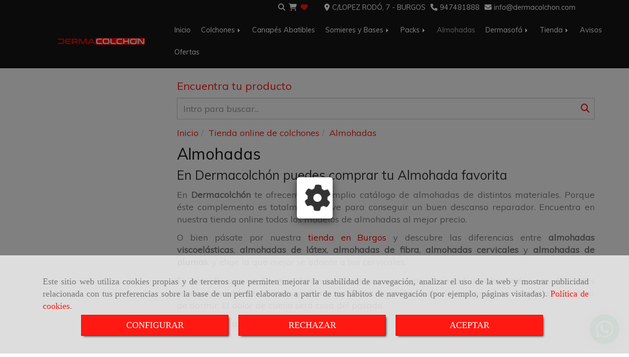

--- FILE ---
content_type: text/html; charset=UTF-8
request_url: https://www.dermacolchon.com/almohadas/
body_size: 30324
content:

            






<!DOCTYPE html>
<html lang="es-ES">
    <head>
        <meta charset="utf-8">
        <meta name="viewport" content="width=device-width, initial-scale=1.0, user-scalable=no">
        <link rel="shortcut icon" href="/data/5561/ico/logo_dermacolchon_peque__o_transparente_favicon.png">
                <meta name="robots" content="index,follow"/><meta name="dcterms.title" content="Las mejores ALMOHADAS para tu descanso | Dermacolchón"><meta name="description" content="En Dermacolchón te ofrecemos un amplio catálogo de almohadas viscoelásticas, fibra, látex, de plumas..."><meta name="keywords" content="almohada, Látex, Fibra, Cervical, Viscoelástica, Pluma, Plumón, Moshy,"><link href="https://fonts.googleapis.com/css?family=Lilita+One|Muli" rel="stylesheet"><link rel="stylesheet" href="https://use.fontawesome.com/releases/v5.8.1/css/all.css" integrity="sha384-50oBUHEmvpQ+1lW4y57PTFmhCaXp0ML5d60M1M7uH2+nqUivzIebhndOJK28anvf" crossorigin="anonymous"><!-- Global site tag (gtag.js) - Google Analytics --><!-- Global site tag (gtag.js) - Google Analytics --><!--  metas twitter --><meta name="twitter:card" content="gallery" /><meta name="twitter:title" content="Las mejores ALMOHADAS para tu descanso | Dermacolchón"><meta name="twitter:description" content="En Dermacolchón te ofrecemos un amplio catálogo de almohadas viscoelásticas, fibra, látex, de plumas..." /><!-- metas facebook  --><meta property="og:url" content="https://www.dermacolchon.com/almohadas/" /><meta property="og:title" content="Las mejores ALMOHADAS para tu descanso | Dermacolchón"><meta property="og:description" content="En Dermacolchón te ofrecemos un amplio catálogo de almohadas viscoelásticas, fibra, látex, de plumas..."><meta property="og:locale" content="es_ES" /><!-- geoTags --><meta name="geo.placename" content="España" /><meta name="geo.position" content="41.655;-4.727" /><meta name="geo.region" content="BURGOS" /><meta name="ICBM" content="41.655,-4.727" />
        
        <title>Las mejores ALMOHADAS para tu descanso | Dermacolchón</title>
                                            <link href="//css.accesive.com/static/css/styles_cliente5561.css?v7.8" rel="stylesheet" media="all" />
                <link href="//css.accesive.com/static/css/styles_cliente_comun5561.css?v7.8" rel="stylesheet" media="all" />
                <link rel="stylesheet" href="//css.accesive.com/static/css/net10_5561.css?v7.8" />
                        <link rel="stylesheet" href="/build/frontBootstrap3v2.35e1b50b.css">

                                                <link href='https://fonts.googleapis.com/css?family=Muli' rel='stylesheet' type='text/css'>
                            
                        
            
            <!--External css libraries -->
                                                                                                                                            
            <!--Custom css-->
                            <link rel="stylesheet" href="//css.accesive.com/static/css/custom_5561.css?v7.8" media="all" />
            
        
            <style type="text/css">
            .pageload-overlay {
    position: fixed;
    width: 100%;
    height: 100%;
    top: 0;
    left: 0;
    display: none;
    z-index: 2147483646;
}

.pageload-overlay.show {
    display:block;
}

.pageload-overlay svg {
    position: absolute;
    top: 0;
    left: 0;
    pointer-events: none;
    z-index: 2147483646;
    background-color: ;
}

.pageload-overlay svg path {
    fill: ;
}

.pageload-overlay::after,
.pageload-overlay::before {
    content: '';
    position: absolute;
    width: 20px;
    height: 20px;
    top: 50%;
    left: 50%;
    margin: -10px 0 0 -10px;
    border-radius: 50%;
    visibility: hidden;
    opacity: 0;
    z-index: 2147483647;
    -webkit-transition: opacity 0.15s, visibility 0s 0.15s;
    transition: opacity 0.15s, visibility 0s 0.15s;
}

.pageload-overlay::after {
    background: ;
    -webkit-transform: translateX(-20px);
    transform: translateX(-20px);
    -webkit-animation: moveRight 0.6s linear infinite alternate;
    animation: moveRight 0.6s linear infinite alternate;
}

.pageload-overlay::before {
    background: ;
    -webkit-transform: translateX(20px);
    transform: translateX(20px);
    -webkit-animation: moveLeft 0.6s linear infinite alternate;
    animation: moveLeft 0.6s linear infinite alternate;
    }

    @-webkit-keyframes moveRight {
    to { -webkit-transform: translateX(20px); }
    }

    @keyframes moveRight {
    to { transform: translateX(20px); }
    }

    @-webkit-keyframes moveLeft {
    to { -webkit-transform: translateX(-20px); }
    }

    @keyframes moveLeft {
    to { transform: translateX(-20px); }
}

.pageload-loading.pageload-overlay::after,
.pageload-loading.pageload-overlay::before {
    opacity: 1;
    visibility: visible;
    -webkit-transition: opacity 0.3s;
    transition: opacity 0.3s;
}

/**/
#loader6{
    background-color: ;
    display: block;
}
.l6 {
    width: 100px;
    height: 100px;
    border-radius: 50px;
    border: 1px solid ;
    position: relative;
    top:calc(50% - 90px);
    margin: 20px auto;
}

.l6 span {
    display: block;
    width: 16px;
    margin: 0 auto;
    line-height: 32px;
    margin-top: 32px;
    color: ;
    text-align: center;
    font-weight: bold;
    -family: arial;
    position: relative;
    font-size: 32px;
}
.l6 span:after {
    content: attr(data-title);
    position: absolute;
    overflow: hidden;
    display: block;
    left: 0;
    top: 0;
    opacity: 1;
    height: 30px;
    color: ;
    -webkit-backface-visibility: hidden;
    -webkit-transform-style: preserve-3d;
    -webkit-animation-name: pulse;
    -webkit-animation-duration: 2s;
    -webkit-animation-timing-function: ease-in-out;
    -webkit-animation-iteration-count: infinite;
    animation-name: pulse;
    animation-duration: 2s;
    animation-timing-function: ease-in-out;
    animation-iteration-count: infinite;
}

@-webkit-keyframes pulse {
    0% {
        height: 0;
        opacity: 1;
        -webkit-transform: scale(1);
        transform: scale(1);
    }
    78% {
        height: 30px;
        opacity: 1;
        -webkit-transform: scale(1);
        transform: scale(1);
    }
    88% {
        height: 30px;
        opacity: 1;
        -webkit-transform: scale(1.2);
        transform: scale(1.2);
    }
    100% {
        height: 30px;
        opacity: 0.1;
        -webkit-transform: scale(1);
        transform: scale(1);
    }
}
@keyframes pulse {
    0% {
        height: 0;
        opacity: 1;
        -webkit-transform: scale(1);
        transform: scale(1);
    }
    78% {
        height: 30px;
        opacity: 1;
        -webkit-transform: scale(1);
        transform: scale(1);
    }
    88% {
        height: 30px;
        opacity: 1;
        -webkit-transform: scale(1.2);
        transform: scale(1.2);
    }
    100% {
        height: 30px;
        opacity: 0.1;
        -webkit-transform: scale(1);
        transform: scale(1);
    }
}

/**/
#loader7{
    display: block;
}
body .vertical-centered-box {
    position: absolute;
    width: 100%;
    height: 100%;
    text-align: center;
}
body .vertical-centered-box:after {
    content: '';
    display: inline-block;
    height: 100%;
    vertical-align: middle;
    margin-right: -0.25em;
}
body .vertical-centered-box .contentt {
    -webkit-box-sizing: border-box;
    -moz-box-sizing: border-box;
    box-sizing: border-box;
    display: inline-block;
    vertical-align: middle;
    text-align: left;
    font-size: 0;
}

.loader-circle {
    position: absolute;
    left: 50%;
    top: 50%;
    width: 120px;
    height: 120px;
    border-radius: 50%;
    box-shadow: inset 0 0 0 1px rgba(255, 255, 255, 0.1);
    margin-left: -60px;
    margin-top: -60px;
}
.loader-line-mask {
    position: absolute;
    left: 50%;
    top: 50%;
    width: 60px;
    height: 120px;
    margin-left: -60px;
    margin-top: -60px;
    overflow: hidden;
    -webkit-transform-origin: 60px 60px;
    -moz-transform-origin: 60px 60px;
    -ms-transform-origin: 60px 60px;
    -o-transform-origin: 60px 60px;
    transform-origin: 60px 60px;
    -webkit-mask-image: -webkit-linear-gradient(top, #000000, rgba(0, 0, 0, 0));
    -webkit-animation: rotate 1.2s infinite linear;
    -moz-animation: rotate 1.2s infinite linear;
    -o-animation: rotate 1.2s infinite linear;
    animation: rotate 1.2s infinite linear;
}
.loader-line-mask .loader-line {
    width: 120px;
    height: 120px;
    border-radius: 50%;
    box-shadow: inset 0 0 0 1px rgba(255, 255, 255, 0.5);
}
#particles-background,
#particles-foreground {
    left: -51%;
    top: -51%;
    width: 202%;
    height: 202%;
    -webkit-transform: scale3d(0.5, 0.5, 1);
    -moz-transform: scale3d(0.5, 0.5, 1);
    -ms-transform: scale3d(0.5, 0.5, 1);
    -o-transform: scale3d(0.5, 0.5, 1);
    transform: scale3d(0.5, 0.5, 1);
}
#particles-background {
    background: ;
    background-image: -webkit-linear-gradient(45deg,  2%,  100%);
    background-image: -moz-linear-gradient(45deg,  2%,  100%);
    background-image: linear-gradient(45deg,  2%,  100%);
}
lesshat-selector {
    -lh-property: 0; } 
@-webkit-keyframes rotate{ 0% { -webkit-transform: rotate(0deg);} 100% { -webkit-transform: rotate(360deg);}}
@-moz-keyframes rotate{ 0% { -moz-transform: rotate(0deg);} 100% { -moz-transform: rotate(360deg);}}
@-o-keyframes rotate{ 0% { -o-transform: rotate(0deg);} 100% { -o-transform: rotate(360deg);}}
@keyframes rotate{ 0% {-webkit-transform: rotate(0deg);-moz-transform: rotate(0deg);-ms-transform: rotate(0deg);transform: rotate(0deg);} 100% {-webkit-transform: rotate(360deg);-moz-transform: rotate(360deg);-ms-transform: rotate(360deg);transform: rotate(360deg);}}
[not-existing] {
    zoom: 1;
}
lesshat-selector {
    -lh-property: 0; } 
@-webkit-keyframes fade{ 0% { opacity: 1;} 50% { opacity: 0.25;}}
@-moz-keyframes fade{ 0% { opacity: 1;} 50% { opacity: 0.25;}}
@-o-keyframes fade{ 0% { opacity: 1;} 50% { opacity: 0.25;}}
@keyframes fade{ 0% { opacity: 1;} 50% { opacity: 0.25;}}
[not-existing] {
    zoom: 1;
}
lesshat-selector {
    -lh-property: 0; } 
@-webkit-keyframes fade-in{ 0% { opacity: 0;} 100% { opacity: 1;}}
@-moz-keyframes fade-in{ 0% { opacity: 0;} 100% { opacity: 1;}}
@-o-keyframes fade-in{ 0% { opacity: 0;} 100% { opacity: 1;}}
@keyframes fade-in{ 0% { opacity: 0;} 100% { opacity: 1;}}
[not-existing] {
    zoom: 1;
}        </style>
                    
            <link rel="stylesheet" type="text/css" href="/bundles/frontend/css/opineo.min.css" media="screen" />
                        <script>
                var languageCountry = 'es';
                (function(w,d,u){w.readyQ=[];w.bindReadyQ=[];function p(x,y){if(x=="ready"){w.bindReadyQ.push(y);}else{w.readyQ.push(x);}};var a={ready:p,bind:p};w.$=w.jQuery=function(f){if(f===d||f===u){return a}else{p(f)}}})(window,document)
            </script>
                            <script src="/build/runtime.32cc791b.js"></script><script src="/build/frontPageLoader.ee6e9382.js"></script>
                                                                    </head>
    
    <body class="web plantilla-3-col ancho cart  device-not-mobile" itemscope itemtype="https://schema.org/WebPage">
                        
                                                                                            <div class="alert alert-dismissible cookie-alert affix-hidden container-fluid gestion-cookies" role="alert" id="cookiesAlert">
    <div id="cookiesText" class="col-xs-12">
                                                        <p class="">Este sitio web utiliza cookies propias y de terceros que permiten mejorar la usabilidad de navegación, analizar el uso de la web y mostrar publicidad relacionada con tus preferencias sobre la base de un perfil elaborado a partir de tus hábitos de navegación (por ejemplo, páginas visitadas). <a href="/politica-de-cookies">Política de cookies</a>.</p>
                                        </div>
    
    <div class="col-xs-12 text-center" id="cookiesButtonContainer">
                    <a href="#" id="pcookies" data-toggle="modal" data-target="#modal_cookies" class="cookiesButton btn btn-xs btn-primary">
                CONFIGURAR
            </a>
            <a href="#" class="cookiesButton btn btn-xs btn-primary" data-dismiss="alert" aria-label="Close" onclick="aceptarCookies(false, true, 5561)" >
                RECHAZAR
            </a>
            <a href="#" class="cookiesButton btn btn-xs btn-primary" data-dismiss="alert" aria-label="Close" onclick="aceptarCookies(true, false, 5561)" >
                ACEPTAR
            </a>
            </div>
</div>                                            <header >
        <!-- ZONA MENU MOVIL -->
                                                <div id="menuMovil" class="visible-xs visible-sm"> 
        
                
        
                                                                                                                                                                            
                        
        
        <!-- END Movil Navbar Button collapse -->
                        
        
            
     
        <!-- Movil Navbar Button collapse -->
    <div class="navbar-header menu-movil-config menu-2">
                        <a href="/" class="navbar-brand">   
                    <img src="/data/5561/logos/dermacolchon_movil.png" title="DERMACOLCHÓN" alt="DERMACOLCHÓN">
            </a>

                                        
    <div class="iconos-movil justify-center color-custom-iconos-movil">
                            <div class="icono-buscador col-sm-1 no-padding">                                                                                                                                                                                                                                                                                                                                                 
                
                
                        <div class="modulo-buscador default">
            <div id="search_208514">
                                                                     
                                   
                                <div class=" ">
            <button type="button" class="btn btn-link btn-block" id="btnSearch_208514-2">
                                <i class="fa fa-search icon-material-search"></i> 
            </button>
        </div>
                <form class="text-hidden-m" action="/search?id=208514-2" method="post" id="genSearch208514-2" data-sugerencias="false">
                        <input type="hidden" id="genSearch208514__token" name="genSearch208514[_token]" value="878411563c8855758351e54dab.2WFjsfcXOVNJyeUgp3YoZfAxxUSP8PQUeNBhPPpoeTM.rFkH48ZZb2YnoLRmxBBpCYNgrwXFl8R8KoISbb8-Ema2KSWIpyRMBAH8jg" />
            <div class="form-group">
                <div class="right-inner-addon" tabindex="0">
                    <a href="#" class="submit"><i class="fa fa-search"></i></a>
                    <input autocomplete="off" class="form-control" placeholder="Buscar" type="search" required="required" name="genSearch208514[searchTerm]" id="genSearch208514_searchTerm">
                    <div class="sugerencias-buscador"></div>
                </div>
            </div>            
        </form>
    
                            </div>
        </div>
            <script>
        $(document).ready(function() {
            /* BUSCADOR ANTIGUO */
            $('input[id$="208514-2_searchTerm"]').on('focus',function() {
                if ($('.opciones-busqueda').children().length > 1) {
                    $('.opciones-busqueda','#search_208514-2').removeClass('hidden');
                }
            });
            $('.opciones-busqueda a.close','#search_208514-2').on('click',function(e) {
                e.preventDefault();
                $('.opciones-busqueda','#search_208514-2').addClass('hidden');
            });
            $('.submit','#search_208514-2').on('click', function(e) {
                e.preventDefault;
                $('#prodSearch208514-2_precio_menor').val(Math.floor($('#prodSearch208514-2_precio_menor').val()));
                $(this).parents('form').submit();
            });
            /* BUSCADOR PANTALLA COMPLETA (BUSCADOR GENERAL V2) */
            $('.control').click(function(){
                $("body").addClass("search-active");
                $(".buscador-pantalla-completa .search-input").addClass("bg-primary");
            });
            $(".buscador-pantalla-completa .icon-close").click(function(){
                $("body").removeClass("search-active");
                $(".buscador-pantalla-completa .control .btn-material").removeClass("bg-primary");
            });
            /* BUSCADOR DE PROPIEDADES */
            $(".modulo-buscador-propiedades .btn-mas-caracteristica , .modulo-buscador-propiedades .btn-mas-propiedad").click(function(){
                var id = $(this).attr("href").substring(1, $(this).attr("href").length);
                if($(".modulo-buscador-propiedades").find("#"+id).hasClass("in")) {
                    $(this).html('Ver más...');
                }else{
                    $(this).html('Ver menos...');
                }
            });
            
        });
    </script>

    
                                                </div>
        
                            <div class="icono-login">
                                                 
                            </div>
        
                            <div class="icono-carrito">
                                                                                                                         
                                <div id="myCart" class="btn-group btn-block modulo-carrito ">
            <div id="notificationsLoader" class="color-fondo-tema">
                <i class="fa fa-spinner fa-pulse fa-2x"></i>
            </div>
            <a href="#" id="myCartModule"></a>
                <button type="button" class="btn btn-link btn-block dropdown-toggle" aria-expanded="false">
                    <span class="no-padding fa circulo-cart">
                        <i class="fa fa-shopping-cart"></i>
                    </span>
                                                            <span id="cart-total" class="badge badge-destacado hide">
                        <span id="cart_item_nro" class="cart_item_nro">0</span>
                    </span>
                                    </button>
            <div id="body_cart" class="dropdown-menu body_cart" role="menu">
                <div class="modulo-container">
    </div>
<div class="alert alert-default text-center">
    <a href="/showCart" class="btn btn-default">
        <i class="fa fa-shopping-cart"></i> Ver carrito
    </a>
</div>

<script>
    </script>            </div>
        </div>
    
                 
            </div>
                            <link rel="stylesheet" href="//css.accesive.com/bundles/frontend/css/V2/mod_cart.css" />
                    
                
                
                            <div class="icono-lista-deseos">
                                            
             
                        
            
                        
            <div id="mod-lista-deseos" >
                                    <a href="/login?_target_path=/almohadas/" class="btn btn-link btn-block">
                                    <i class="fa fa-heart "></i>
                </a>
            </div>

            
                            </div>
        
                                            <div class="icono-telefono">
                    <a href="tel:947481888" class="btn btn-link btn-block">                         <i class="fa fa-mobile"></i>
                    </a>
                </div>
                    
                
                                            <div class="icono-email">
                                        <a href="#" class="conversor btn btn-link btn-block" data-usuario="info" data-dominio="dermacolchon" data-tld="com"> 
                        <i class="fa fa-envelope"></i>
                    </a>
                </div>
                    
                    </div>

                                <div class="boton-menu">
                            <a id="nav-toggle" class=" pull-right navbar-toggle"  data-toggle="collapse" data-target="#navbar-collapse_movilMenu"><span></span></a>
                    </div>
    
            </div>
                <!-- Movil Navbar Menu collapse -->
    <nav class="navbar-default inverse   " role="navigation" >
        <div class="collapse navbar-collapse navbar-cat-collapse" id="navbar-collapse_movilMenu">
            <ul class="nav navbar-nav">
                                                                            <li >
                    <a class=""
                        href="/" title="Inicio">
                                                Inicio
                                            </a>
                                                                                                                                    </li>
                                                                            <li                     class="dropdown"
                    >
                    <a class="dropdown-toggle"
                        href="#" title="Colchones">
                                                Colchones
                                            </a>
                                                                        	<ul class="dropdown-menu    multi-level " role="menu">
																			 
                                                        <li class="">
                            <a  href="/muelles-ensacados/"  title="Colchones muelles ensacados">
                                                                Colchones muelles ensacados
                                                            </a>
                    										
																																			 
                                                        <li class="">
                            <a  href="/colchones-de-muelles/"  title="Colchones de muelles">
                                                                Colchones de muelles
                                                            </a>
                    										
																																			 
                                                        <li class="">
                            <a  href="/colchones-viscoelasticos/"  title="Colchones viscoelásticos">
                                                                Colchones viscoelásticos
                                                            </a>
                    										
																																			 
                                                        <li class="">
                            <a  href="/colchones-viscoelasticos-de-alta-densidad/"  title="Colchones viscoelásticos de alta densidad">
                                                                Colchones viscoelásticos de alta densidad
                                                            </a>
                    										
																																			 
                                                        <li class="">
                            <a  href="/colchones-de-latex/"  title="Colchones de látex">
                                                                Colchones de látex
                                                            </a>
                    										
																																			 
                                                        <li class="">
                            <a  href="/colchones-de-alta-gama/"  title="Colchones de alta gama">
                                                                Colchones de alta gama
                                                            </a>
                    										
																																			 
                                                        <li class="">
                            <a  href="/colchones-artesanales/"  title="Colchones artesanales">
                                                                Colchones artesanales
                                                            </a>
                    										
																							</li>
		</ul>
	                                                            </li>
                                                                            <li >
                    <a class=""
                        href="/canapes-abatibles/" title="Canapés Abatibles">
                                                Canapés Abatibles
                                            </a>
                                                                                                                                    </li>
                                                                            <li                     class="dropdown"
                    >
                    <a class="dropdown-toggle"
                        href="#" title="Somieres y Bases">
                                                Somieres y Bases
                                            </a>
                                                                        	<ul class="dropdown-menu    multi-level " role="menu">
																			 
                                                        <li class="">
                            <a  href="/bases-tapizadas/"  title="Bases tapizadas">
                                                                Bases tapizadas
                                                            </a>
                    										
																																			 
                                                        <li class="">
                            <a  href="/somieres/"  title="Somieres">
                                                                Somieres
                                                            </a>
                    										
																																			 
                                                        <li class="">
                            <a  href="/somieres-articulados/"  title="Somieres articulados">
                                                                Somieres articulados
                                                            </a>
                    										
																																			 
                                                        <li class="">
                            <a  href="/canapes-fijos/"  title="Canapés fijos">
                                                                Canapés fijos
                                                            </a>
                    										
																																			 
                                                        <li class="">
                            <a  href="/camas-nido-y-literas/"  title="Camas nido y literas">
                                                                Camas nido y literas
                                                            </a>
                    										
																							</li>
		</ul>
	                                                            </li>
                                                                            <li                     class="dropdown"
                    >
                    <a class="dropdown-toggle"
                        href="#" title="Packs">
                                                Packs
                                            </a>
                                                                        	<ul class="dropdown-menu    multi-level " role="menu">
																			 
                                                        <li class="">
                            <a  href="/colchon-almohadas/"  title="Colchón + Almohadas">
                                                                Colchón + Almohadas
                                                            </a>
                    										
																																			 
                                                        <li class="">
                            <a  href="/colchon-base-tapizada/"  title="Colchón + Base Tapizada">
                                                                Colchón + Base Tapizada
                                                            </a>
                    										
																																			 
                                                        <li class="">
                            <a  href="/colchon-canape-abatible/"  title="Colchón + Canapé Abatible">
                                                                Colchón + Canapé Abatible
                                                            </a>
                    										
																																			 
                                                        <li class="">
                            <a  href="/colchon-canape-abatible-almohada/"  title="Colchón + Canapé Abatible + Almohada">
                                                                Colchón + Canapé Abatible + Almohada
                                                            </a>
                    										
																																			 
                                                        <li class="">
                            <a  href="/colchones-conjunto-nido/"  title="Colchones + Conjunto Nido">
                                                                Colchones + Conjunto Nido
                                                            </a>
                    										
																							</li>
		</ul>
	                                                            </li>
                                                                            <li                     class=" active"
                    >
                    <a class=""
                        href="/almohadas/" title="Almohadas">
                                                Almohadas
                                            </a>
                                                                                                                                    </li>
                                                                            <li                     class="dropdown"
                    >
                    <a class="dropdown-toggle"
                        href="#" title="Dermasofá">
                                                Dermasofá
                                            </a>
                                                                        	<ul class="dropdown-menu    multi-level " role="menu">
																			 
                                                        <li class="">
                            <a  href="/sofas-chaise-longue/"  title="Sofás Chaiselonge">
                                                                Sofás Chaiselonge
                                                            </a>
                    										
																																			 
                                                        <li class="">
                            <a  href="/sofas-deslizantes/"  title="Sofás Deslizantes">
                                                                Sofás Deslizantes
                                                            </a>
                    										
																																			 
                                                        <li class="">
                            <a  href="/sofas-relax-electricos/"  title="Sofás Relax Eléctricos">
                                                                Sofás Relax Eléctricos
                                                            </a>
                    										
																																			 
                                                        <li class="">
                            <a  href="/sofas-rinconera/"  title="Sofás Rinconera">
                                                                Sofás Rinconera
                                                            </a>
                    										
																																			 
                                                        <li class="">
                            <a  href="/sofas-fijos/"  title="Sofás Fijos">
                                                                Sofás Fijos
                                                            </a>
                    										
																																			 
                                                        <li class="">
                            <a  href="/sofas-cama/"  title="Sofás Cama">
                                                                Sofás Cama
                                                            </a>
                    										
																																			 
                                                        <li class="">
                            <a  href="/sillones-y-butacas/"  title="Sillones y Butacas">
                                                                Sillones y Butacas
                                                            </a>
                    										
																							</li>
		</ul>
	                                                            </li>
                                                                            <li                     class="dropdown"
                    >
                    <a class="dropdown-toggle"
                        href="#" title="Tienda">
                                                Tienda
                                            </a>
                                                                        	<ul class="dropdown-menu    multi-level " role="menu">
																			 
                                                        <li class="">
                            <a  href="/dermacolchon-en-burgos"  title="Quienes Somos">
                                                                Quienes Somos
                                                            </a>
                    										
																																			 
                                                        <li class="">
                            <a  href="/blog/"  title="Blog">
                                                                Blog
                                                            </a>
                    										
																																			 
                                                        <li class="">
                            <a  href="https://www.citapreviadirecta.com/interiorismo-habitat"  title="Cita Previa">
                                                                Cita Previa
                                                            </a>
                    										
																							</li>
		</ul>
	                                                            </li>
                                                                            <li >
                    <a class="enlaceLogin "
                        href="/login?_target_path=/login" target="_blank" title="Avisos">
                                                Avisos
                                            </a>
                                                                                                                                    </li>
                                                                            <li >
                    <a class=""
                        href="/colchones-baratos/" title="Ofertas">
                                                Ofertas
                                            </a>
                                                                                                                                    </li>
                        </ul>
        </div>
    </nav>

        

    </div>
                            <!-- FIN ZONA MENU MOVIL -->

        <!-- ZONA BARRA DE OPCIONES -->
                                            <div id="barra-opciones">
                    <div class="barra-opciones zona eq-height">
                                                    <div class="row eq-height"><div class="col-xs-12 col-sm-6 col-md-6   ajustado text-right acc-flex-right hidden-xs hidden-sm "><div data-nombre="Utilidades tienda PC"  id="block-208514" class="modulo-container ajustado text-right acc-flex-right hidden-xs hidden-sm  "><div id="mod-utilidades-tienda_208514" class="mod-utilidades-tienda"><div class="col-sm-1 utilidad-buscador mod-utilidad"><div data-nombre="Utilidades tienda PC"  id="block-208514" class="modulo-container ajustado text-right acc-flex-right hidden-xs hidden-sm  "><div class="modulo-buscador default"><div id="search_208514"><div class="form-group "><button type="button" class="btn btn-link btn-block" id="btnSearch_208514"><i class="fa fa-search icon-material-search"></i></button></div><form class="text-hidden-m" action="/search?id=208514" method="post" id="genSearch208514" data-sugerencias="false"><input type="hidden" id="genSearch208514__token" name="genSearch208514[_token]" value="753a7.JNI_PKz2_2tnIIXXtCmjHgIUnY7xiNqeyS6hkmjAbpI.Uepbbp24qV4JSdSR10_icnFF98-77-r2m3zSwy2WBcdLmnkF_MWKPC8V7g" /><div class="form-group"><div class="right-inner-addon" tabindex="0"><a href="#" class="submit"><i class="fa fa-search"></i></a><input autocomplete="off" class="form-control" placeholder="Buscar" type="search" required="required" name="genSearch208514[searchTerm]" id="genSearch208514_searchTerm"><div class="sugerencias-buscador"></div></div></div></form></div></div><script>
        $(document).ready(function() {
            /* BUSCADOR ANTIGUO */
            $('input[id$="208514_searchTerm"]').on('focus',function() {
                if ($('.opciones-busqueda').children().length > 1) {
                    $('.opciones-busqueda','#search_208514').removeClass('hidden');
                }
            });
            $('.opciones-busqueda a.close','#search_208514').on('click',function(e) {
                e.preventDefault();
                $('.opciones-busqueda','#search_208514').addClass('hidden');
            });
            $('.submit','#search_208514').on('click', function(e) {
                e.preventDefault;
                $('#prodSearch208514_precio_menor').val(Math.floor($('#prodSearch208514_precio_menor').val()));
                $(this).parents('form').submit();
            });
            /* BUSCADOR PANTALLA COMPLETA (BUSCADOR GENERAL V2) */
            $('.control').click(function(){
                $("body").addClass("search-active");
                $(".buscador-pantalla-completa .search-input").addClass("bg-primary");
            });
            $(".buscador-pantalla-completa .icon-close").click(function(){
                $("body").removeClass("search-active");
                $(".buscador-pantalla-completa .control .btn-material").removeClass("bg-primary");
            });
            /* BUSCADOR DE PROPIEDADES */
            $(".modulo-buscador-propiedades .btn-mas-caracteristica , .modulo-buscador-propiedades .btn-mas-propiedad").click(function(){
                var id = $(this).attr("href").substring(1, $(this).attr("href").length);
                if($(".modulo-buscador-propiedades").find("#"+id).hasClass("in")) {
                    $(this).html('Ver más...');
                }else{
                    $(this).html('Ver menos...');
                }
            });
            
        });
    </script></div></div><div class="utilidad-login mod-utilidad"><div data-nombre="Utilidades tienda PC"  id="block-208514" class="modulo-container ajustado text-right acc-flex-right hidden-xs hidden-sm  "></div></div><div class="utilidad-cart mod-utilidad"><div data-nombre="Utilidades tienda PC"  id="block-208514" class="modulo-container ajustado text-right acc-flex-right hidden-xs hidden-sm  "><div id="myCart" class="btn-group btn-block modulo-carrito "><div id="notificationsLoader" class="color-fondo-tema"><i class="fa fa-spinner fa-pulse fa-2x"></i></div><a href="#" id="myCartModule"></a><button type="button" class="btn btn-link btn-block dropdown-toggle" aria-expanded="false"><span class="no-padding fa circulo-cart"><i class="fa fa-shopping-cart"></i></span><span id="cart-total" class="badge badge-destacado hide"><span id="cart_item_nro" class="cart_item_nro">0</span></span><span class="txt-carrito text-hidden-m hidden"><strong class="titulo_sinProductos">Sin Productos</strong><strong class="titulo_conProductos hide">Total:&nbsp;</strong><span class="price_total"></span><span class="divisa hide">€</span></span></button><div id="body_cart" class="dropdown-menu body_cart" role="menu"><div class="modulo-container"></div><div class="alert alert-default text-center"><a href="/showCart" class="btn btn-default"><i class="fa fa-shopping-cart"></i> Ver carrito
    </a></div><script></script></div></div></div></div><div class="utilidad-lista_deseos mod-utilidad"><div data-nombre="Utilidades tienda PC"  id="block-208514" class="modulo-container ajustado text-right acc-flex-right hidden-xs hidden-sm  "><div id="mod-lista-deseos" ><a href="/login?_target_path=/almohadas/" class="btn btn-link btn-block"><i class="fa fa-heart color_web_1_color"></i></a></div></div></div></div></div></div><div class="col-xs-12 col-sm-6 col-md-6   ajustado acc-flex-left hidden-sm hidden-xs "><div data-nombre="Datos de contacto extendidos (PC)"  id="block-208515" class="modulo-container         ajustado acc-flex-left hidden-sm hidden-xs 
   "><div id="datosContactoExtendidos208515" class="row padding-right padding-left modulo-datos-contacto-extendidos horizontal"><div itemscope itemtype="https://schema.org/LocalBusiness" class="col-sm-12"><meta itemprop="name" content="DERMACOLCHÓN"><address class="direccion inline" itemprop="address" itemscope itemtype="https://schema.org/PostalAddress"><span   itemprop="streetAddress" ><i class="fa fa-map-marker color-fuente-destacado"></i>C/LOPEZ RODÓ, 7 - </span><span   itemprop="addressLocality" >BURGOS</span></address><p class="telefono inline"><a href="tel:947481888"><span   itemprop="telephone" content="947481888" ><i class="fa fa-phone color-fuente-destacado"></i>947481888</span></a></p><p class="email inline"><span><a href="#" class="conversor" data-usuario="info" data-dominio="dermacolchon" data-tld="com"><span    content="info" ><i class="fa fa-envelope color-fuente-destacado"></i>info<i class="separado-at"></i>dermacolchon.com</span></a><span class="d-none">info<i class="separado-at"></i>dermacolchon.com</span></span></p><meta itemprop="image" content="/data/5561/modulos/208421/dermacolchon_1.png"></div></div></div></div></div><!-- end row --><div class="row eq-height"><div class="col-xs-12 col-sm-2 col-md-2 col-md-offset-1 col-sm-offset-1 col-xs-offset-0  hidden-xs hidden-sm  "><div data-nombre="LOGO"  id="block-208421" class="modulo-container logotipo-main "><div id="logo208421" class="modulo-logotipo"><a href="/"><img src="/cache/9/c/9/d/4/9c9d43de11377ddc30984a77930affff8dd9b000.png" title="Dermacolchón" alt="Dermacolchón" width="300" height="200"
	    class="img-responsive"></a></div></div></div><div class="col-xs-12 col-sm-9 col-md-9 hidden-xs hidden-sm   hidden-xs hidden-sm acc-flex-center text-center "><div data-nombre="Menú Principal"  id="block-208422" class="modulo-container hidden-xs hidden-sm acc-flex-center text-center menu-sobrecabecera "><div class="modulo-menu horizontal-laptop horizontal-tablet vertical-mobile version1 " data-menu-id="275843"><nav id="menu_208422" class="navbar navbar-default inverse custom-menu-intenso" role="navigation"><!-- Nav Header Starts --><div class="navbar-header"><button type="button" class="btn btn-primary btn-navbar navbar-toggle" data-toggle="collapse" data-target="#navbar-collapse_208422"><span class="sr-only">Toggle Navigation</span><i class="fa fa-bars"></i></button></div><!-- Nav Header Ends --><!-- Navbar Cat collapse Starts --><div class="sidebar-nav "><div class="navbar-collapse  navbar-inner" id="navbar-collapse_208422"><ul class="nav navbar-nav "><li class=" version1 "><a class="" href="/" title="Inicio">
                                                                        Inicio
                                                                    </a></li><li class="dropdown version1 "><a class="dropdown-toggle" href="#" title="Colchones">
                                                                        Colchones
                                                                            <b class="caret right"></b></a><ul class="dropdown-menu    multi-level " role="menu"><li class=""><a  href="/muelles-ensacados/"  title="Colchones muelles ensacados">
                                                                Colchones muelles ensacados
                                                            </a><li class=""><a  href="/colchones-de-muelles/"  title="Colchones de muelles">
                                                                Colchones de muelles
                                                            </a><li class=""><a  href="/colchones-viscoelasticos/"  title="Colchones viscoelásticos">
                                                                Colchones viscoelásticos
                                                            </a><li class=""><a  href="/colchones-viscoelasticos-de-alta-densidad/"  title="Colchones viscoelásticos de alta densidad">
                                                                Colchones viscoelásticos de alta densidad
                                                            </a><li class=""><a  href="/colchones-de-latex/"  title="Colchones de látex">
                                                                Colchones de látex
                                                            </a><li class=""><a  href="/colchones-de-alta-gama/"  title="Colchones de alta gama">
                                                                Colchones de alta gama
                                                            </a><li class=""><a  href="/colchones-artesanales/"  title="Colchones artesanales">
                                                                Colchones artesanales
                                                            </a></li></ul></li><li class=" version1 "><a class="" href="/canapes-abatibles/" title="Canapés Abatibles">
                                                                        Canapés Abatibles
                                                                    </a></li><li class="dropdown version1 "><a class="dropdown-toggle" href="#" title="Somieres y Bases">
                                                                        Somieres y Bases
                                                                            <b class="caret right"></b></a><ul class="dropdown-menu    multi-level " role="menu"><li class=""><a  href="/bases-tapizadas/"  title="Bases tapizadas">
                                                                Bases tapizadas
                                                            </a><li class=""><a  href="/somieres/"  title="Somieres">
                                                                Somieres
                                                            </a><li class=""><a  href="/somieres-articulados/"  title="Somieres articulados">
                                                                Somieres articulados
                                                            </a><li class=""><a  href="/canapes-fijos/"  title="Canapés fijos">
                                                                Canapés fijos
                                                            </a><li class=""><a  href="/camas-nido-y-literas/"  title="Camas nido y literas">
                                                                Camas nido y literas
                                                            </a></li></ul></li><li class="dropdown version1 "><a class="dropdown-toggle" href="#" title="Packs">
                                                                        Packs
                                                                            <b class="caret right"></b></a><ul class="dropdown-menu    multi-level " role="menu"><li class=""><a  href="/colchon-almohadas/"  title="Colchón + Almohadas">
                                                                Colchón + Almohadas
                                                            </a><li class=""><a  href="/colchon-base-tapizada/"  title="Colchón + Base Tapizada">
                                                                Colchón + Base Tapizada
                                                            </a><li class=""><a  href="/colchon-canape-abatible/"  title="Colchón + Canapé Abatible">
                                                                Colchón + Canapé Abatible
                                                            </a><li class=""><a  href="/colchon-canape-abatible-almohada/"  title="Colchón + Canapé Abatible + Almohada">
                                                                Colchón + Canapé Abatible + Almohada
                                                            </a><li class=""><a  href="/colchones-conjunto-nido/"  title="Colchones + Conjunto Nido">
                                                                Colchones + Conjunto Nido
                                                            </a></li></ul></li><li class=" active version1 "><a class="" href="/almohadas/" title="Almohadas">
                                                                        Almohadas
                                                                    </a></li><li class="dropdown version1 "><a class="dropdown-toggle" href="#" title="Dermasofá">
                                                                        Dermasofá
                                                                            <b class="caret right"></b></a><ul class="dropdown-menu    multi-level " role="menu"><li class=""><a  href="/sofas-chaise-longue/"  title="Sofás Chaiselonge">
                                                                Sofás Chaiselonge
                                                            </a><li class=""><a  href="/sofas-deslizantes/"  title="Sofás Deslizantes">
                                                                Sofás Deslizantes
                                                            </a><li class=""><a  href="/sofas-relax-electricos/"  title="Sofás Relax Eléctricos">
                                                                Sofás Relax Eléctricos
                                                            </a><li class=""><a  href="/sofas-rinconera/"  title="Sofás Rinconera">
                                                                Sofás Rinconera
                                                            </a><li class=""><a  href="/sofas-fijos/"  title="Sofás Fijos">
                                                                Sofás Fijos
                                                            </a><li class=""><a  href="/sofas-cama/"  title="Sofás Cama">
                                                                Sofás Cama
                                                            </a><li class=""><a  href="/sillones-y-butacas/"  title="Sillones y Butacas">
                                                                Sillones y Butacas
                                                            </a></li></ul></li><li class="dropdown version1 "><a class="dropdown-toggle" href="#" title="Tienda">
                                                                        Tienda
                                                                            <b class="caret right"></b></a><ul class="dropdown-menu    multi-level " role="menu"><li class=""><a  href="/dermacolchon-en-burgos"  title="Quienes Somos">
                                                                Quienes Somos
                                                            </a><li class=""><a  href="/blog/"  title="Blog">
                                                                Blog
                                                            </a><li class=""><a  href="https://www.citapreviadirecta.com/interiorismo-habitat"  title="Cita Previa">
                                                                Cita Previa
                                                            </a></li></ul></li><li class=" version1 "><a class="enlaceLogin " href="/login?_target_path=/login" target="_blank" title="Avisos">
                                                                        Avisos
                                                                    </a></li><li class=" version1 "><a class="" href="/colchones-baratos/" title="Ofertas">
                                                                        Ofertas
                                                                    </a></li></ul></div></div></nav></div></div></div></div>
                                            </div>
                </div>
                            <!-- FIN ZONA BARRA DE OPCIONES -->

        <!-- ZONA SOBRECABECERA -->
                        <!-- FIN ZONA SOBRECABECERA -->
        <!-- ZONA CABECERA -->                                             <!-- FIN ZONA CABECERA -->
        
        </header>
        <!-- ZONA CONTENIDO -->
            <div id="contenido">
                                    <div class="contenido zona">                
                                                                                                                                                                                                                                                                                        
                                 
                
                                                                                                                                                                                                                                                                                                                                                                <div id="main" class="row flex">
                                                                                                                                                                                                                                             
                                                    <div id="sidebar_primaria" class="zona col-sm-3">
                                                            <ul id="filtro-tab" class="nav nav-tabs"  role="tablist">
        <li class="nav-item mb-filtro">
        <span class="h3"><a class='filtro desplegable cerrado' data-desplegable='#dropdown-wrap' title='Filtro'>Filtro <i class='fa fa-filter'></i></a></span>            
    </li>
                <li class="nav-item mb-filtro">     
            <span class="h3"><a class='filtro-categoria desplegable cerrado' data-desplegable='#dropdown-wrap-categorias' title='Categorías'>Categorías <i class='fa fa-list'></i></a></span>
        </li>
    </ul>
<div class="wrap-desplegable">
        <div id="filtro-categorias"></div>

        <div id="listado-categorias">
        <div id='dropdown-wrap-categorias' class="vista-mb-filtro">
                            <span class="h4">Sin resultados</span>
                    </div>
    </div>  
</div>

<script>
     /**
     * Representa el filtro de categorías
     */
    function FiltroCategorias(pagina, itemsPorPagina, orden){
        this.idCategoriaFiltro = "357393";
        this.itemsPorPagina = itemsPorPagina;
        this.orden = orden;
        
        if(this.itemsPorPagina) {
            $("#filtro-itemsPorPagina").val(this.itemsPorPagina);
            seleccionarItemsPorPagina(this.itemsPorPagina);
        }
        if(this.orden){
            $("#filtro-ordenacion").val(this.orden);
            seleccionarOrden(this.orden);
        }

        this.pagina = pagina;
        this.vista = 1;
        
        /**
         * Actualiza el html del filtro con los datos que recibe del servidor
         */
        this.crearFiltro = function(json, desplegarFiltroMovil){

            const MAX_ITEMS_FILTRO = 10;
            var html = "";
            var that = this;
            var filtroMobile = isMobileWidth();

            html += "<div id='dropdown-wrap' class='vista-mb-filtro mostrar-siempre-en-pc' "+(desplegarFiltroMovil?"style='display:block'":"")+">";

            // BTN BORRAR FILTROS
            html += "<a class='borrado btn btn-xs btn-outline-primary visible-xs' title='Borrar filtros'>Borrar filtros <i class='fa fa-trash'></i></a>";

            //categorias
            if(json.categorias.length){
                //si hay alguna categoría marcada el acordeón aparecerá desplegado también en versión móvil
                var algunaCategoria = false; 
                $.each(json.categorias, function(key, categoria){
                    if(categoria.checked){
                        algunaCategoria = true;
                    }       
                });
                // Título listado de categorías
                html += "<span class='h4 desplegable-interior " + (filtroMobile && !algunaCategoria ?"cerrado":"" ) + "' data-desplegable-interior='#dropdown-categorias'>Categorías:</span>";
               
                html += "<div id='dropdown-categorias' " + (filtroMobile && !algunaCategoria ?"style='display:none'":"" ) + ">";
                
                // Control de desplegables
                var debeEstarDesplegado = false; // opción "ver más" desplegada
                $.each(json.categorias, function(key, categoria){
                    if(key >= MAX_ITEMS_FILTRO && categoria.checked){
                        debeEstarDesplegado = true;
                    }       
                });
                $.each(json.categorias, function(key, categoria){
                    if(key == MAX_ITEMS_FILTRO){
                        html += "<div id='ver-mas-categorias' "+(debeEstarDesplegado?"":"style='display:none'")+">";
                    }
                    html += "<label class='checkbox checkbox-user input-label input-label'><input type='checkbox' class='input-categoria' data-id='" + categoria.id + "'" + (categoria.checked ? " checked" : "") + "><label class='checkPropio"+(categoria.checked ? " checked color-fondo-destacado" : "")+"' for=''></label>" + (categoria.tiene_hijos ? "<a href='" + categoria.url + "'>" : "") + "<span> " + categoria.nombre + " (" + categoria.cantidad + ")</span>" + (categoria.tiene_hijos ? "</a>" : "") + "</label>";
                });
                if(json.categorias.length > MAX_ITEMS_FILTRO){
                    html += "</div>";
                    html += "<span class='h6 desplegable-interior"+(debeEstarDesplegado?"":" cerrado")+"' data-texto-cerrado='Mostrar más' data-texto-abierto='Mostrar menos' data-desplegable-interior='#ver-mas-categorias'>"+(debeEstarDesplegado?"Mostrar menos":"Mostrar más")+"</span>";
                }
                html += "</div>";                
            }
            //propiedades
            if(Object.keys(json.propiedades).length){
                $.each(json.propiedades, function(key, propiedad){
                    //si hay alguna propiedad marcada el acordeón aparecerá desplegado también en versión móvil
                    var algunaPropiedad = false; 
                    $.each(propiedad.valores, function(key2, valor){
                        if(valor.checked){
                            algunaPropiedad = true;
                        }       
                    });
                    if(key == MAX_ITEMS_FILTRO){
                        html += "<div id='ver-mas-propiedad' style='display:none'>";
                    }
                    html += "<span class='h4 desplegable-interior " + (filtroMobile && !algunaPropiedad ?"cerrado":"" ) + "' data-desplegable-interior='#dropdown-propiedad-"+key+"'>" + propiedad[0].nombre + "</span>";

                    html += "<div id='dropdown-propiedad-"+key+"' class='select-propiedad' data-id='" + key + "'" + (filtroMobile && !algunaPropiedad ?" style='display:none'":"" ) + ">";

                    $.each(propiedad.valores, function(key2, valor){
                        html += "<label class='checkbox checkbox-user input-label input-label'><input type='checkbox' class='input-propiedad' data-id='" + key2 + "'" + (valor.checked ? " checked" : "") + "><label class='checkPropio"+(valor.checked ? " checked color-fondo-destacado" : "")+"' for=''></label><span> " + valor.valor + " (" + valor.cantidad + ")</span></label>";
                    });
                    html += "</div>";
                });
                if(json.propiedades.length > MAX_ITEMS_FILTRO){
                    html += "</div>";
                    html += "<span class='h6 desplegable-interior cerrado' data-texto-cerrado='Mostrar más' data-texto-abierto='Mostrar menos' data-desplegable-interior='#ver-mas-propiedades'>Mostrar más</span>";
                }
            }
            
            //atributos 
            if(Object.keys(json.atributos).length){
                $.each(json.atributos, function(key, atributo){
                    //si hay algun atributo marcado el acordeón aparecerá desplegado también en versión móvil
                    var algunAtributo = false; 
                    $.each(atributo.valores, function(key2, valor){
                        if(valor.checked){
                            algunAtributo = true;
                        }       
                    });
                    html += "<span class='h4 desplegable-interior " + (filtroMobile && !algunAtributo ?"cerrado":"" ) + "' data-desplegable-interior='#dropdown-atributo-"+key+"'>" + atributo[0].nombre + "</span>";

                    html += "<div id='dropdown-atributo-"+key+"' class='select-atributo' data-id='" + key + "'" + (filtroMobile && !algunAtributo ?" style='display:none'":"" ) + ">";

                    $.each(atributo.valores, function(key2, valor){
                        html += "<label class='checkbox checkbox-user input-label'><input type='checkbox' class='input-atributo' data-id='" + key2 + "'" + (valor.checked ? " checked" : "") + "><label class='checkPropio"+(valor.checked ? " checked color-fondo-destacado" : "")+"' for=''></label><span> " + valor.valor + " (" + valor.cantidad + ")</span></label>";
                    });
                    html += "</div>";
                });
            }
            
            //rango precios
                            html += "<span class='h4 precios'>Rango de precios:</span>";
                html += '<div id="slider-range" class="slim-range"></div>';
                        html += "</div>";

            $("#filtro-categorias").html(html);
            
            // paginador
            this.pagina = parseInt(this.pagina);
            if(json.numPags > 1){
                var html = "<div class='col-sm-12 text-center'>";
                html += '<div class="pagination pagination-responsive pagination-lg"><ul>';
                if(this.pagina == 1){ //primera página
                    html += '<li class="prev disabled"><span>← Anterior</span></li>';
                } else {
                    html += '<li class="prev"><a data-pagina="'+(this.pagina - 1)+'">← Anterior</a></li>';
                    if(this.pagina - 3 > 1){
                        html += "<li><a data-pagina='1'>1</a></li>";
                        if(this.pagina != 5){
                            html += '<li class="disabled"><span>...</span></li>';
                        }
                    }
                    for(var i = 1; i <= 3; i++){
                        if(this.pagina - 4 + i >= 1){
                            html += "<li><a data-pagina='" + (this.pagina - 4  + i) + "'>" + (this.pagina - 4 + i) + "</a></li>";
                        }
                    }
                }
                html += "<li class='active'><span data-pagina='" + this.pagina + "'>" + this.pagina + "</span></li>";
                if(this.pagina == json.numPags){ //última página
                    html += "<li class='next disabled'><span>Siguiente →</span></li>";
                } else {
                    for(var i = 1; i <= 3; i++){
                        if(this.pagina + i <= json.numPags){
                            html += "<li><a data-pagina='" + (this.pagina + i) + "'>" + (this.pagina + i) + "</a></li>";
                        }
                    }
                    if(this.pagina + 3 < json.numPags){
                        if(this.pagina + 4 != json.numPags){
                            html += '<li class="disabled"><span>...</span></li>';
                        }
                        html += "<li><a data-pagina='" + json.numPags + "'>" + json.numPags + "</a></li>";
                    }
                    html += "<li class='next'><a data-pagina='" + (this.pagina + 1) + "'>Siguiente →</a></li>";
                }
                html += '</ul></div>';
                html += '</div>'

                $("#filtro-bottom").html(html);
            } else {
                $("#filtro-bottom").html("");
            }
            //slider precios
            if(slider = document.getElementById('slider-range')){
                noUiSlider.create(slider, {
                    start: json.rangoPrecioSeleccionado,
                    connect: true,
                    tooltips: [{
                        to (value) {
                            return formatearMoneda(value, json.divisa, json.locale)
                        }},
                        {to (value) {
                            return formatearMoneda(value, json.divisa, json.locale)
                        }}
                    ],
                    range: {
                        'min': json.rangoPrecio[0],
                        'max': json.rangoPrecio[1]
                    },
                    step: 1,
                    format: {
                        from: function(value) {
                            return parseInt(value);
                        },
                        to: function(value) {
                            return parseInt(value);
                        }
                    }
                });
                slider.noUiSlider.off('change');
                slider.noUiSlider.on('change', function(values, handle) {                    
                    that.recargarFiltro(false, true, false);
                });
            }
            //actualizar vista
            $("#listado_categorias_filtradas").html(json.productos);
            if(json.totalProductos == 0){
                var textoTotalProductos = __traducciones.filtro_categorias.num_productos_cero
            } else if(json.totalProductos == 1){
                var textoTotalProductos = __traducciones.filtro_categorias.num_productos_singular
            } else {
                var textoTotalProductos = __traducciones.filtro_categorias.num_productos.replace("%num%", json.totalProductos)
            }
            $("#total-productos").html(textoTotalProductos)

            // Filtro: Cambio de icono
            $(".filtro").off("click");
            $(".filtro").click(function(){                       
                if( $(this).find( "i" ).hasClass("fa-plus") ){           
                    $(this).find( "i" ).removeClass("fa-plus");
                    $(this).find( "i" ).addClass("fa-minus");       
                } else {
                    $(this).find( "i" ).removeClass("fa-minus");
                    $(this).find( "i" ).addClass("fa-plus");
                }
            });

            // Filtro categoría: Cambio de icono
            $(".filtro-categoria").off("click");
            $(".filtro-categoria").click(function(){
                if( $(this).find( "i" ).hasClass("fa-list") ){               
                    $(this).find( "i" ).removeClass("fa-list");
                    $(this).find( "i" ).addClass("fa-minus");
                } else {   
                    $(this).find( "i" ).removeClass("fa-minus");
                    $(this).find( "i" ).addClass("fa-list");
                }
            });
                      
            // Función control desplegables
            $(".desplegable").off("click");
            $(".desplegable").click(function(){               
                if($(this).hasClass("cerrado")){
                    $(this).removeClass("cerrado");
                    if($(this).data("texto-abierto")){
                        $(this).text($(this).data("texto-abierto"));
                        $(this).append("<i class='fa fa-minus'></i>");
                    }
                    if( $("a.filtro-categoria.desplegable").hasClass("activo") ) {                  
                        $("a.filtro-categoria.desplegable.activo").trigger('click');                     
                    };
                    if( $("a.filtro.desplegable").hasClass("activo") ) {               
                        $("a.filtro.desplegable.activo").trigger('click');                     
                    };                                       
                    $(this).addClass("activo");
                    $($(this).data("desplegable")).slideDown();
                    $(this).parent().parent().addClass("activo");
                    $(".wrap-desplegable").addClass("activo");                  
                    
                } else {         
                    $(this).removeClass("activo");
                    
                    $(this).addClass("cerrado");                    
                    if($(this).data("texto-cerrado")){
                        $(this).text($(this).data("texto-cerrado"));
                    }                    
                    $($(this).data("desplegable")).slideUp();
                    $(this).parent().parent().removeClass("activo");
                    $(".wrap-desplegable").removeClass("activo");
                }
            });
            
            // Función control de desplegables para categorías dentro del filtro
            $(".desplegable-interior").click(function(){
                if($(this).hasClass("cerrado")){
                    $(this).removeClass("cerrado");
                    if($(this).data("texto-abierto")){
                        $(this).text($(this).data("texto-abierto"));
                    }
                    $($(this).data("desplegable-interior")).slideDown();                  
                    
                } else {         
                    $(this).removeClass("activo");
                    $(this).addClass("cerrado");                    
                    if($(this).data("texto-cerrado")){
                        $(this).text($(this).data("texto-cerrado"));
                    }
                    $($(this).data("desplegable-interior")).slideUp();
                }
            });
            
            //eventos
            $(".input-label input, #filtro-top select").off("change");
            $(".input-label input, #filtro-top select").change(function(){
                that.pagina = 1;  
                that.itemsPorPagina = parseInt($("#filtro-itemsPorPagina").val());
                that.orden = $("#filtro-ordenacion").val();
                window.history.pushState("", "", "/almohadas/?pagina="+that.pagina+"&itemsPorPagina="+that.itemsPorPagina+"&orden="+that.orden);
                that.recargarFiltro(true,true,false);
            });
            $("[data-pagina]:not(.disabled)").off("click");
            $("[data-pagina]:not(.disabled)").click(function(){
                that.pagina = parseInt($(this).data("pagina"));                
                window.history.pushState("", "", "/almohadas/?pagina="+that.pagina+"&itemsPorPagina="+that.itemsPorPagina+"&orden="+that.orden);
                that.recargarFiltro(true,true,true);
            }); 

            //Gestionar lógica cuando se hace clic en el botón de atrás
            //Hay que recargar el filtro con la nueva página
            window.onpopstate = function() {
                var url = new URL(location.href);
                
                var pagina = url.searchParams.get("pagina");
                var itemsPorPagina = url.searchParams.get("itemsPorPagina");
                var orden = url.searchParams.get("orden");

                var errorParams = false;
                
                if(!pagina) {
                     that.pagina = 1;
                     errorParams = true;
                } else {
                    that.pagina = pagina;
                }
                
                if(!itemsPorPagina) {
                    that.itemsPorPagina = 12;
                    errorParams = true;
                } else {
                    that.itemsPorPagina = itemsPorPagina;
                }
                $("#filtro-itemsPorPagina").val(that.itemsPorPagina);
               
                if(!orden) {
                    that.orden = "precioasc";
                    errorParams = true;
                } else {
                     that.orden = orden;
                }
                 $("#filtro-ordenacion").val(that.orden);

                //Actualizamos los selectores
                seleccionarOrden(that.orden);
                seleccionarItemsPorPagina(that.itemsPorPagina);

                window.history.replaceState("", "", "/almohadas/?pagina="+that.pagina+"&itemsPorPagina="+that.itemsPorPagina+"&orden="+that.orden);       
                that.recargarFiltro(true,true,true);
            }

            // Borrado de filtros
            $(".borrado").click(function(){
                $(".input-categoria").each(function(){
                    $(this).prop( "checked", false );
                });
                $(".input-propiedad").each(function(){
                    $(this).prop( "checked", false );
                });
                $(".input-atributo").each(function(){
                    $(this).prop( "checked", false );
                });
                
                that.recargarFiltro(false, false, false);
            });

            if(desplegarFiltroMovil){
                $(".filtro.desplegable.cerrado").click();
            }
        }

        function seleccionarOrden(orden) {
                var ordenElemento = $(".selector__filtro__orden[data-valor='" + orden + "']");
                var txtOrden = ordenElemento.text();
                var indexOrden = ordenElemento.index();
                ordenElemento.siblings('.sel__box__options').removeClass('selected');
                ordenElemento.addClass('selected');
                var $currentSel = ordenElemento.closest('.sel');
                $currentSel.children('.sel__placeholder').children('.dato-change').text(txtOrden);
        };

        function seleccionarItemsPorPagina(itemsPorPagina) {
                var ordenElemento = $(".selector__filtro__itemsporpagina[data-valor='" + itemsPorPagina + "']");
                var txtIIP = ordenElemento.text();
                var indexIIP = ordenElemento.index();
                ordenElemento.siblings('.sel__box__options').removeClass('selected');
                ordenElemento.addClass('selected');
                var $currentSel = ordenElemento.closest('.sel');
                $currentSel.children('.sel__placeholder').children('.dato-change').text(txtIIP);
        };

        // isMobileWidth: ObtenerAncho javaScript
        function isMobileWidth(){            
            if (window.innerWidth < 768 ){
                return true;
            }
            return false;
        };
        /**
         * Genera un json según los inputs que estén seleccionados en la página para mandar los datos por AJAX
         */
        this.generarJson = function(conservarPaginacion, conservarRango){
            if (typeof conservarPaginacion == "undefined"){
                conservarPaginacion = false;
            }
            if (typeof conservarRango == "undefined"){
                conservarRango = false;
            }
            var json = {};
            //categoria actual
            json['idCategoriaPadre'] = this.idCategoriaFiltro;
            //categorias
            var categorias = [];
            $(".input-categoria").each(function(){
                if($(this).prop('checked')){
                    categorias.push($(this).data("id"));
                }
            });
            json['categorias'] = categorias;
            //propiedades
            var propiedades = {};
            $(".select-propiedad").each(function(){
                that = $(this);
                $(this).find(".input-propiedad").each(function(){
                    if($(this).prop('checked')){
                        if(typeof propiedades[that.data("id")] != "object"){
                            propiedades[that.data("id")] = [];
                        }
                        propiedades[that.data("id")].push($(this).data("id"));
                    }
                });
            });
            json['propiedades'] = propiedades;
            //atributos
            var atributos = {};
            $(".select-atributo").each(function(){
                that = $(this);
                $(this).find(".input-atributo").each(function(){
                    if($(this).prop('checked')){
                        if(typeof atributos[that.data("id")] != "object"){
                            atributos[that.data("id")] = [];
                        }
                        atributos[that.data("id")].push($(this).data("id"));
                    }
                });
            });
            json['atributos'] = atributos;
            //página
            this.pagina = conservarPaginacion ? this.pagina : 1;
            json['pagina'] = this.pagina;
            //ordenacion
            json['ordenacion'] = this.orden;
            //itemsPorPagina
            json['itemsPorPagina'] = this.itemsPorPagina;
            //precio
            if(conservarRango && (slider = document.getElementById('slider-range'))){
                json['precio'] = slider.noUiSlider.get();
            }
            //locale
            return json;
        }

        this.recargarFiltro = function(conservarPaginacion, conservarRango, paginador){

            var filtroMobile = isMobileWidth();
            var wrapMobileDesplegado = $(".wrap-desplegable").hasClass('activo');
            var desplegarFiltroMovil = false;

            //Si es ordenador
            if(filtroMobile == false && wrapMobileDesplegado) {
                $(".wrap-desplegable").removeClass('activo');
                $(".mb-filtro").removeClass('activo');
                $(".filtro.desplegable").removeClass('activo').addClass("cerrado");
            } else if (wrapMobileDesplegado) { //Si es móvil y está desplegado el filtro
                desplegarFiltroMovil = true;
            }

            this.pedirDatos(conservarPaginacion, conservarRango, desplegarFiltroMovil, paginador);
        }

        this.pedirDatos = function(conservarPaginacion, conservarRango, desplegarFiltroMovil, recargarFiltro){
            var respuesta = null;
            var that = this;
            mostrarEsperaBootstrap();
            $.ajax({
                type: "POST",
                url: "/filtrarProductos",
                data: that.generarJson(conservarPaginacion, conservarRango),
                success: function(json){
                    that.crearFiltro(json, desplegarFiltroMovil);
                    ocultarEsperaBootstrap();
                    // Hacemos que se haga scroll hasta el inicio del catálogo solamente cuando se hace click en el paginador
                    if(typeof(recargarFiltro) != "undefined" && recargarFiltro) {
                        $('html, body').animate({ scrollTop: $("#content_main").offset().top }, 500);
                    }
                }
            });
            return respuesta;
        }
    }
</script>                                        
                            </div>
                                    <div class="resto_contenidos col-sm-9">
                                            <div id="content_top" class="zona col-sm-12">
                                    <div class="row"><div class="col-xs-12 col-sm-12 col-md-12 ajustado buscador-grande"><div data-nombre="Buscador"  id="block-208523" class="modulo-container ajustado buscador-grande "><div class="modulo-buscador visualizacion1 sinFiltro modulo-buscador-propiedades"><div id="search_208523"><h3  class="title heading color-fuente-destacado"  >Encuentra tu producto</h3><form id="prodSearch208523" action="/search?id=208523" method="post" data-sugerencias="false"><input type="hidden"                                             
                                                                                                
        id="prodSearch208523__token" name="prodSearch208523[_token]" class=" form-control" value="a04cdba44f7c1c69d35.Ej20uED8Rs6UCwvZGGinIobciVxJMg93nhMqKH0AJtI.Sm3yj3WMDZv7c3-_S13gD8CIuyQ6ZEckqVd5ZE9LT4hHbdPedbACgaBCOw" /><div class="form-group col-sm-12 no-padding flex"><div class="right-inner-addon col-xs-12 col-sm-12 col-md-12 col-lg-12 no-padding"><a href="#" class="submit"><i class="fa fa-search"></i></a><input type="search"                                             
                                                                                        
        id="prodSearch208523_searchTerm" name="prodSearch208523[searchTerm]" placeholder="Intro para buscar..." placeholder="Intro para buscar..." title="Escriba una palabra o una frase entre comillas para obtener solo los resultados que incluyen esas palabras en ese mismo orden" autocomplete="off" class=" form-control" /><div class="sugerencias-buscador"></div></div></div><div class="opciones-busqueda row hidden"><a href="#" class="pull-right close"><i class="fa fa-times"></i></a><div class="form-group margen-bottom-2x search-precio"><label class="control-label margen-bottom">Rango de Precios</label><br><input type="hidden"                                             
                                                                                                
        id="prodSearch208523_precio_menor" name="prodSearch208523[precio_menor]" data-factor="1" data-divisa="EUR" data-class="search-precio col-sm-12" data-titulo="Rango de Precios" class=" form-control" /><div><span id="prodSearch208523_precio_menor_text">Precio (€): </span><div id="prodSearch208523_precio_menor_slider"></div></div><input type="hidden"                                             
                                                                                                
        id="prodSearch208523_precio_mayor" name="prodSearch208523[precio_mayor]" class=" form-control" /></div><script>
        jQuery(document).ready(function($) {
        var field = $('#prodSearch208523').find('[id$="_precio_menor"]');
        var label = $('#prodSearch208523').find('[id$="_precio_menor_text"]').html();
        var factor = field.attr('data-factor');
        factor = (typeof factor === 'undefined') ? 1 : factor;
        var divisa = field.attr('data-divisa');

        var fieldValMayor = $('#prodSearch208523_precio_mayor');
        var fieldValMenor = $('#prodSearch208523_precio_menor');
        
        var minReal = fieldValMenor.val();
        var maxReal = fieldValMayor.val();
        if (minReal == '' || minReal == '0') {
            minReal = 0;
        }
        if (maxReal == '' || !maxReal) {
            maxReal = 5160;
        }
        
        minReal = parseInt(minReal);
        maxReal = parseInt(maxReal);
        var valores = minReal + ',' + maxReal;
        var entorno_f = formatearMoneda(valores.split(',')[0], divisa, 'es') + ' y ' + formatearMoneda(valores.split(',')[1], divisa, 'es');
        $('#prodSearch208523').find('[id$="_precio_menor_text"]').html('Precio entre: ' + entorno_f +' '+ divisa);
        
        
                var entorno_precio = $('#prodSearch208523').find('[id$="_precio_menor_slider"]');
                $(entorno_precio).attr('data-min', 0 * factor);
                $(entorno_precio).attr('data-max', 5160 * factor);
                $(entorno_precio).each(function(){
                    noUiSlider.create( this, {
                        start: [Math.floor(minReal * factor), Math.ceil(maxReal * factor)],
                        range: {
                            min: Math.floor(0 * factor),
                            max: Math.ceil(5160 * factor)
                        },
                        step: Math.round(258 * factor),
                        connect: true
                    });
                    this.noUiSlider.on('update', function( values, handle ) {
                        showPrecios(values);
                    });
                });
                function showPrecios(values) {
                    if (Array.isArray(values) && values.length == 2) {
                        $('#prodSearch208523').find('[id$="_precio_menor"]').val(values[0]);
                        $('#prodSearch208523').find('[id$="_precio_mayor"]').val(values[1]);
                        var entorno_f = formatearMoneda(values[0], divisa, 'es') + ' y ' + formatearMoneda(values[1], divisa, 'es');
                        $('#prodSearch208523').find('[id$="_precio_menor_text"]').html('Precio entre: ' + entorno_f);
                    }
                }
                    showPrecios([minReal, maxReal]);
                });</script><div class="search-categoria form-group margen-bottom col-md-6 col-sm-6 col-xs-12 "><div id="prodSearch208523_categorias_container"                                                     id="prodSearch208523_categorias"  data-class="search-categoria" title="check" class="controls choice-group"><div class="cat"><div class="checkbox"><label><input id="checkbox-357357" type="checkbox"                                             
                                                                                                
        id="prodSearch208523_categorias" name="prodSearch208523[categorias][]" placeholder="" data-class="search-categoria" title="check" class=" controls form-control" value="357357"  /><label class="checkPropio "></label><span>Tienda online de Colchones</span></label><a href="#prodSearch208523_categorias" class="categoria-toggler"><i class="fa fa-caret-right"></i></a></div><div class="nivel-2"><div class="checkbox"><label><input id="checkbox-357365" type="checkbox"                                             
                                                                                                
        id="prodSearch208523_categorias" name="prodSearch208523[categorias][]" placeholder="" data-class="search-categoria" title="check" class=" controls form-control" value="357365"  /><label class="checkPropio "></label><span>Colchones artesanales</span></label></div><div class="checkbox"><label><input id="checkbox-357387" type="checkbox"                                             
                                                                                                
        id="prodSearch208523_categorias" name="prodSearch208523[categorias][]" placeholder="" data-class="search-categoria" title="check" class=" controls form-control" value="357387"  /><label class="checkPropio "></label><span>Muelles ensacados</span></label></div><div class="checkbox"><label><input id="checkbox-357359" type="checkbox"                                             
                                                                                                
        id="prodSearch208523_categorias" name="prodSearch208523[categorias][]" placeholder="" data-class="search-categoria" title="check" class=" controls form-control" value="357359"  /><label class="checkPropio "></label><span>Colchones de muelles</span></label></div><div class="checkbox"><label><input id="checkbox-357358" type="checkbox"                                             
                                                                                                
        id="prodSearch208523_categorias" name="prodSearch208523[categorias][]" placeholder="" data-class="search-categoria" title="check" class=" controls form-control" value="357358"  /><label class="checkPropio "></label><span>Colchones viscoelásticos</span></label><a href="#prodSearch208523_categorias" class="categoria-toggler"><i class="fa fa-caret-right"></i></a></div><div class="checkbox"><label><input id="checkbox-364216" type="checkbox"                                             
                                                                                                
        id="prodSearch208523_categorias" name="prodSearch208523[categorias][]" placeholder="" data-class="search-categoria" title="check" class=" controls form-control" value="364216"  /><label class="checkPropio "></label><span>Colchones de látex</span></label></div><div class="checkbox"><label><input id="checkbox-357363" type="checkbox"                                             
                                                                                                
        id="prodSearch208523_categorias" name="prodSearch208523[categorias][]" placeholder="" data-class="search-categoria" title="check" class=" controls form-control" value="357363"  /><label class="checkPropio "></label><span>Colchones de alta gama</span></label></div><div class="checkbox"><label><input id="checkbox-357362" type="checkbox"                                             
                                                                                                
        id="prodSearch208523_categorias" name="prodSearch208523[categorias][]" placeholder="" data-class="search-categoria" title="check" class=" controls form-control" value="357362"  /><label class="checkPropio "></label><span>Colchones viscoelásticos de alta densidad</span></label></div><div class="checkbox"><label><input id="checkbox-357372" type="checkbox"                                             
                                                                                                
        id="prodSearch208523_categorias" name="prodSearch208523[categorias][]" placeholder="" data-class="search-categoria" title="check" class=" controls form-control" value="357372"  /><label class="checkPropio "></label><span>Canapés abatibles</span></label></div><div class="checkbox"><label><input id="checkbox-357369" type="checkbox"                                             
                                                                                                
        id="prodSearch208523_categorias" name="prodSearch208523[categorias][]" placeholder="" data-class="search-categoria" title="check" class=" controls form-control" value="357369"  /><label class="checkPropio "></label><span>Somieres y bases</span></label><a href="#prodSearch208523_categorias" class="categoria-toggler"><i class="fa fa-caret-right"></i></a></div><div class="nivel-3"><div class="checkbox"><label><input id="checkbox-357374" type="checkbox"                                             
                                                                                                
        id="prodSearch208523_categorias" name="prodSearch208523[categorias][]" placeholder="" data-class="search-categoria" title="check" class=" controls form-control" value="357374"  /><label class="checkPropio "></label><span>Somieres articulados</span></label></div><div class="checkbox"><label><input id="checkbox-357371" type="checkbox"                                             
                                                                                                
        id="prodSearch208523_categorias" name="prodSearch208523[categorias][]" placeholder="" data-class="search-categoria" title="check" class=" controls form-control" value="357371"  /><label class="checkPropio "></label><span>Bases tapizadas</span></label></div><div class="checkbox"><label><input id="checkbox-357376" type="checkbox"                                             
                                                                                                
        id="prodSearch208523_categorias" name="prodSearch208523[categorias][]" placeholder="" data-class="search-categoria" title="check" class=" controls form-control" value="357376"  /><label class="checkPropio "></label><span>Canapés fijos</span></label></div><div class="checkbox"><label><input id="checkbox-357370" type="checkbox"                                             
                                                                                                
        id="prodSearch208523_categorias" name="prodSearch208523[categorias][]" placeholder="" data-class="search-categoria" title="check" class=" controls form-control" value="357370"  /><label class="checkPropio "></label><span>Somieres</span></label></div><div class="checkbox"><label><input id="checkbox-357375" type="checkbox"                                             
                                                                                                
        id="prodSearch208523_categorias" name="prodSearch208523[categorias][]" placeholder="" data-class="search-categoria" title="check" class=" controls form-control" value="357375"  /><label class="checkPropio "></label><span>Camas nido y literas</span></label></div></div><div class="checkbox"><label><input id="checkbox-357379" type="checkbox"                                             
                                                                                                
        id="prodSearch208523_categorias" name="prodSearch208523[categorias][]" placeholder="" data-class="search-categoria" title="check" class=" controls form-control" value="357379"  /><label class="checkPropio "></label><span>Colchones cuna</span></label><a href="#prodSearch208523_categorias" class="categoria-toggler"><i class="fa fa-caret-right"></i></a></div><div class="checkbox"><label><input id="checkbox-357388" type="checkbox"                                             
                                                                                                
        id="prodSearch208523_categorias" name="prodSearch208523[categorias][]" placeholder="" data-class="search-categoria" title="check" class=" controls form-control" value="357388"  /><label class="checkPropio "></label><span>Hostelería e instalaciones</span></label></div><div class="checkbox"><label><input id="checkbox-357389" type="checkbox"                                             
                                                                                                
        id="prodSearch208523_categorias" name="prodSearch208523[categorias][]" placeholder="" data-class="search-categoria" title="check" class=" controls form-control" value="357389"  /><label class="checkPropio "></label><span>Geriatría</span></label></div><div class="checkbox"><label><input id="checkbox-357381" type="checkbox"                                             
                                                                                                
        id="prodSearch208523_categorias" name="prodSearch208523[categorias][]" placeholder="" data-class="search-categoria" title="check" class=" controls form-control" value="357381"  /><label class="checkPropio "></label><span>Colchones baratos</span></label><a href="#prodSearch208523_categorias" class="categoria-toggler"><i class="fa fa-caret-right"></i></a></div></div><div class="checkbox"><label><input id="checkbox-357356" type="checkbox"                                             
                                                                                                
        id="prodSearch208523_categorias" name="prodSearch208523[categorias][]" placeholder="" data-class="search-categoria" title="check" class=" controls form-control" value="357356"  /><label class="checkPropio "></label><span>Tienda online de colchones</span></label><a href="#prodSearch208523_categorias" class="categoria-toggler"><i class="fa fa-caret-right"></i></a></div><div class="nivel-2"><div class="checkbox"><label><input id="checkbox-357393" type="checkbox"                                             
                                                                                                
        id="prodSearch208523_categorias" name="prodSearch208523[categorias][]" placeholder="" data-class="search-categoria" title="check" class=" controls form-control" value="357393"  /><label class="checkPropio "></label><span>Almohadas</span></label></div><div class="checkbox"><label><input id="checkbox-357396" type="checkbox"                                             
                                                                                                
        id="prodSearch208523_categorias" name="prodSearch208523[categorias][]" placeholder="" data-class="search-categoria" title="check" class=" controls form-control" value="357396"  /><label class="checkPropio "></label><span>PACKS</span></label><a href="#prodSearch208523_categorias" class="categoria-toggler"><i class="fa fa-caret-right"></i></a></div><div class="nivel-3"><div class="checkbox"><label><input id="checkbox-782026" type="checkbox"                                             
                                                                                                
        id="prodSearch208523_categorias" name="prodSearch208523[categorias][]" placeholder="" data-class="search-categoria" title="check" class=" controls form-control" value="782026"  /><label class="checkPropio "></label><span>Colchón + Almohadas</span></label></div><div class="checkbox"><label><input id="checkbox-782023" type="checkbox"                                             
                                                                                                
        id="prodSearch208523_categorias" name="prodSearch208523[categorias][]" placeholder="" data-class="search-categoria" title="check" class=" controls form-control" value="782023"  /><label class="checkPropio "></label><span>Colchón + Base Tapizada</span></label></div><div class="checkbox"><label><input id="checkbox-782024" type="checkbox"                                             
                                                                                                
        id="prodSearch208523_categorias" name="prodSearch208523[categorias][]" placeholder="" data-class="search-categoria" title="check" class=" controls form-control" value="782024"  /><label class="checkPropio "></label><span>Colchón + Canapé Abatible</span></label></div><div class="checkbox"><label><input id="checkbox-782025" type="checkbox"                                             
                                                                                                
        id="prodSearch208523_categorias" name="prodSearch208523[categorias][]" placeholder="" data-class="search-categoria" title="check" class=" controls form-control" value="782025"  /><label class="checkPropio "></label><span>Colchón + Canapé Abatible + Almohada</span></label></div><div class="checkbox"><label><input id="checkbox-782027" type="checkbox"                                             
                                                                                                
        id="prodSearch208523_categorias" name="prodSearch208523[categorias][]" placeholder="" data-class="search-categoria" title="check" class=" controls form-control" value="782027"  /><label class="checkPropio "></label><span>Colchones + Conjunto Nido</span></label></div></div></div><div class="checkbox"><label><input id="checkbox-364185" type="checkbox"                                             
                                                                                                
        id="prodSearch208523_categorias" name="prodSearch208523[categorias][]" placeholder="" data-class="search-categoria" title="check" class=" controls form-control" value="364185"  /><label class="checkPropio "></label><span>Dermasofá</span></label><a href="#prodSearch208523_categorias" class="categoria-toggler"><i class="fa fa-caret-right"></i></a></div><div class="nivel-2"><div class="checkbox"><label><input id="checkbox-364204" type="checkbox"                                             
                                                                                                
        id="prodSearch208523_categorias" name="prodSearch208523[categorias][]" placeholder="" data-class="search-categoria" title="check" class=" controls form-control" value="364204"  /><label class="checkPropio "></label><span>Natuzzi Editions</span></label></div><div class="checkbox"><label><input id="checkbox-364439" type="checkbox"                                             
                                                                                                
        id="prodSearch208523_categorias" name="prodSearch208523[categorias][]" placeholder="" data-class="search-categoria" title="check" class=" controls form-control" value="364439"  /><label class="checkPropio "></label><span>Sofás chaise longue</span></label></div><div class="checkbox"><label><input id="checkbox-784080" type="checkbox"                                             
                                                                                                
        id="prodSearch208523_categorias" name="prodSearch208523[categorias][]" placeholder="" data-class="search-categoria" title="check" class=" controls form-control" value="784080"  /><label class="checkPropio "></label><span>Sofás Deslizantes</span></label></div><div class="checkbox"><label><input id="checkbox-364221" type="checkbox"                                             
                                                                                                
        id="prodSearch208523_categorias" name="prodSearch208523[categorias][]" placeholder="" data-class="search-categoria" title="check" class=" controls form-control" value="364221"  /><label class="checkPropio "></label><span>Sofás cama</span></label></div><div class="checkbox"><label><input id="checkbox-364455" type="checkbox"                                             
                                                                                                
        id="prodSearch208523_categorias" name="prodSearch208523[categorias][]" placeholder="" data-class="search-categoria" title="check" class=" controls form-control" value="364455"  /><label class="checkPropio "></label><span>Sofás relax eléctricos</span></label></div><div class="checkbox"><label><input id="checkbox-364661" type="checkbox"                                             
                                                                                                
        id="prodSearch208523_categorias" name="prodSearch208523[categorias][]" placeholder="" data-class="search-categoria" title="check" class=" controls form-control" value="364661"  /><label class="checkPropio "></label><span>Sofás fijos</span></label></div><div class="checkbox"><label><input id="checkbox-364220" type="checkbox"                                             
                                                                                                
        id="prodSearch208523_categorias" name="prodSearch208523[categorias][]" placeholder="" data-class="search-categoria" title="check" class=" controls form-control" value="364220"  /><label class="checkPropio "></label><span>Sillones y butacas</span></label></div><div class="checkbox"><label><input id="checkbox-784081" type="checkbox"                                             
                                                                                                
        id="prodSearch208523_categorias" name="prodSearch208523[categorias][]" placeholder="" data-class="search-categoria" title="check" class=" controls form-control" value="784081"  /><label class="checkPropio "></label><span>Sofás Rinconera</span></label></div></div><div class="checkbox"><label><input id="checkbox-783450" type="checkbox"                                             
                                                                                                
        id="prodSearch208523_categorias" name="prodSearch208523[categorias][]" placeholder="" data-class="search-categoria" title="check" class=" controls form-control" value="783450"  /><label class="checkPropio "></label><span>Edredones Nórdicos y Cubre Colchones</span></label><a href="#prodSearch208523_categorias" class="categoria-toggler"><i class="fa fa-caret-right"></i></a></div><div class="nivel-2"><div class="checkbox"><label><input id="checkbox-391604" type="checkbox"                                             
                                                                                                
        id="prodSearch208523_categorias" name="prodSearch208523[categorias][]" placeholder="" data-class="search-categoria" title="check" class=" controls form-control" value="391604"  /><label class="checkPropio "></label><span>Edredones Nórdicos</span></label><a href="#prodSearch208523_categorias" class="categoria-toggler"><i class="fa fa-caret-right"></i></a></div><div class="nivel-3"><div class="checkbox"><label><input id="checkbox-391605" type="checkbox"                                             
                                                                                                
        id="prodSearch208523_categorias" name="prodSearch208523[categorias][]" placeholder="" data-class="search-categoria" title="check" class=" controls form-control" value="391605"  /><label class="checkPropio "></label><span>Rellenos Nórdicos Plumón</span></label></div><div class="checkbox"><label><input id="checkbox-391606" type="checkbox"                                             
                                                                                                
        id="prodSearch208523_categorias" name="prodSearch208523[categorias][]" placeholder="" data-class="search-categoria" title="check" class=" controls form-control" value="391606"  /><label class="checkPropio "></label><span>Edredones Nórdicos Fibra</span></label></div></div><div class="checkbox"><label><input id="checkbox-357398" type="checkbox"                                             
                                                                                                
        id="prodSearch208523_categorias" name="prodSearch208523[categorias][]" placeholder="" data-class="search-categoria" title="check" class=" controls form-control" value="357398"  /><label class="checkPropio "></label><span>Cubrecolchones</span></label></div></div></div><div id="restoCategorias-208523" class="restoCategorias collapse"><div class="checkbox"><label><input id="checkbox-364119" type="checkbox"                                             
                                                                                                
        id="prodSearch208523_categorias" name="prodSearch208523[categorias][]" placeholder="" data-class="search-categoria" title="check" class=" controls form-control" value="364119"  /><label class="checkPropio "></label><span>Outlet del Colchón</span></label></div><div class="checkbox"><label><input id="checkbox-401992" type="checkbox"                                             
                                                                                                
        id="prodSearch208523_categorias" name="prodSearch208523[categorias][]" placeholder="" data-class="search-categoria" title="check" class=" controls form-control" value="401992"  /><label class="checkPropio "></label><span>Outlet del Sofá y Butacas</span></label></div></div><hr class="separador-verMas"><div class="verMas"><i class="fa fa-plus color-fuente-destacado"></i><a id="verMas" data-toggle="collapse" href="#restoCategorias-208523" aria-expanded="false" aria-controls="restoCategorias" class="ver-mas"> Ver más...</a></div></div><style type="text/css">
    .checkbox {margin: 5px 0;}
    .nivel-1 {margin-left: 15px;}
    .nivel-2 {margin-left: 20px;}
    .nivel-3 {margin-left: 25px;}
    .nivel-4 {margin-left: 30px;}
    .hidden {display: none;}
    .verMas i {margin-right: 5px;}
    #prodSearch208523_categorias_container .rotate {
        transform: rotate(90deg);
        transition: all ease 0.5s;
    }
    </style><script>
        $(document).ready(function() {
            $(".modulo-buscador-propiedades .search-categoria #prodSearch208523_categorias_container div:not(.cat,.checkbox,.verMas,.restoCategorias), .buscador-propiedades .search-categoria #prodSearch208523_categorias_container div:not(.cat,.checkbox,.verMas,.restoCategorias)").addClass("hidden");
            $("#prodSearch208523_categorias_container .categoria-toggler").click(function(){
                if(!$(this).parent().next().hasClass("checkbox")){
                    $(this).parent().next().toggleClass("hidden");
                }
                $(this).children().toggleClass("rotate");
            });
            $('.ver-mas').each(function(){
                $(this).click(function(){
                    if ($(this).attr("aria-expanded") == "false") { // Abierto - Mostrar menos
                        $(this).html('Ver menos...');
                        $(this).prev().removeClass("fa-plus").addClass("fa-minus");
                    }else { // Cerrado - Mostrar mas
                        $(this).html('Ver más...');
                        $(this).prev().removeClass("fa-minus").addClass("fa-plus");
                    };
                });
            });
            
            //al hacer click en un input se cambia el label "checkPropio"
            $("#prodSearch208523_categorias_container .checkbox>label").click(function(ev){
                $(this).find("label.checkPropio").toggleClass("checked color-fondo-destacado");
                var inputCheck = $(this).find("input");
                inputCheck.prop("checked", !inputCheck.prop("checked"));
                ev.stopPropagation();
                event.preventDefault();
            });
            $('#prodSearch208523_categorias_container input').css("pointer-events", "none");
        });
    </script></div><div class="search-caracteristica margen-bottom col-md-6 col-sm-6 col-xs-12"><label class="control-label margen-bottom color-fuente-destacado">
                                                            Atributos
                                                    </label><div class="form-group margen-bottom-2x "><div class="form-group margen-bottom" id="prodSearch208523_MEDIDAS_NORDICOS_MOSHY_caracteristica_container"><div class="controls"><span>MEDIDAS NORDICOS MOSHY</span><a href="#prodSearch208523_MEDIDAS_NORDICOS_MOSHY_caracteristica" class="no-angular-toggler" aria-label="MEDIDAS NORDICOS MOSHY"><i class="fa fa-caret-right"></i></a><div class="form-inline no-angular-toggle hidden"><select id="prodSearch208523_MEDIDAS_NORDICOS_MOSHY_caracteristica" name="prodSearch208523[MEDIDAS_NORDICOS_MOSHY_caracteristica][]" aria-label="prodSearch208523[MEDIDAS_NORDICOS_MOSHY_caracteristica][]" multiple="multiple" class="hidden"><option value="2537838">100 X 120 - CAMA 60 X 120</option><option value="2537839">150 X 220 - CAMA 90 X 190</option><option value="2537840">180 X 220 - CAMA 105 X 190</option><option value="2537841">220 X 220 - CAMA 135 X 190</option><option value="2537842">240 X 220 - CAMA 150 X 190</option><option value="2537843">260 X 240 - CAMA 160 X 190/200</option><option value="2537844">280 X 240 - CAMA 180 X 190/200</option></select><div><div class="options  "><label class="checkbox"><input type="checkbox" id="checkbox-2537838" class="linked-to-option" data-value="2537838" ><label class="checkPropio " for="checkbox-2537838"><span  >
                                                                                                     100 X 120 - CAMA 60 X 120
                                                                                            </span></label></label><label class="checkbox"><input type="checkbox" id="checkbox-2537839" class="linked-to-option" data-value="2537839" ><label class="checkPropio " for="checkbox-2537839"><span  >
                                                                                                     150 X 220 - CAMA 90 X 190
                                                                                            </span></label></label><label class="checkbox"><input type="checkbox" id="checkbox-2537840" class="linked-to-option" data-value="2537840" ><label class="checkPropio " for="checkbox-2537840"><span  >
                                                                                                     180 X 220 - CAMA 105 X 190
                                                                                            </span></label></label><label class="checkbox"><input type="checkbox" id="checkbox-2537841" class="linked-to-option" data-value="2537841" ><label class="checkPropio " for="checkbox-2537841"><span  >
                                                                                                     220 X 220 - CAMA 135 X 190
                                                                                            </span></label></label><label class="checkbox"><input type="checkbox" id="checkbox-2537842" class="linked-to-option" data-value="2537842" ><label class="checkPropio " for="checkbox-2537842"><span  >
                                                                                                     240 X 220 - CAMA 150 X 190
                                                                                            </span></label></label><label class="checkbox"><input type="checkbox" id="checkbox-2537843" class="linked-to-option" data-value="2537843" ><label class="checkPropio " for="checkbox-2537843"><span  >
                                                                                                     260 X 240 - CAMA 160 X 190/200
                                                                                            </span></label></label><label class="checkbox"><input type="checkbox" id="checkbox-2537844" class="linked-to-option" data-value="2537844" ><label class="checkPropio " for="checkbox-2537844"><span  >
                                                                                                     280 X 240 - CAMA 180 X 190/200
                                                                                            </span></label></label></div></div></div></div></div><script>
        $(document).ready(function(){
                        //al hacer click en un input se cambia el label "checkPropio"
            $("#prodSearch208523_MEDIDAS_NORDICOS_MOSHY_caracteristica_container span, #prodSearch208523_MEDIDAS_NORDICOS_MOSHY_caracteristica_container input.linked-to-option").click(function(){
                if($(this).parent().hasClass("checkbox")) {
                    if($(this).attr("type") == "checkbox"){
                        $(this).parent().find("label.checkPropio").toggleClass("checked color-fondo-destacado");
                        $(this).parent().find(".img_atributo").toggleClass(" selected color-fuente-destacado");
                    }
                }else{
                    $(this).siblings("label.checkPropio").toggleClass("checked color-fondo-destacado");
                }
            });
            //al cambiar los inputs cambia el select multiple oculto
            $("#prodSearch208523_MEDIDAS_NORDICOS_MOSHY_caracteristica_container input.linked-to-option").change(function(){
                if($(this).is(":checked")){
                    $("#prodSearch208523_MEDIDAS_NORDICOS_MOSHY_caracteristica option[value=" + $(this).data("value") + "]").prop('selected', 'selected');
                }else{
                    $("#prodSearch208523_MEDIDAS_NORDICOS_MOSHY_caracteristica option[value=" + $(this).data("value") + "]").prop('selected', '');
                }                
            });

            //desplegar y cerrar las opciones
            $("#prodSearch208523_MEDIDAS_NORDICOS_MOSHY_caracteristica_container .no-angular-toggler").click(function(){
                $("#prodSearch208523_MEDIDAS_NORDICOS_MOSHY_caracteristica_container .no-angular-toggle").toggleClass("hidden");
                if($("#prodSearch208523_MEDIDAS_NORDICOS_MOSHY_caracteristica_container .options").height() > 165 ){
                    $("#prodSearch208523_MEDIDAS_NORDICOS_MOSHY_caracteristica_container .options").addClass("scroll");
                }else if($("#prodSearch208523_MEDIDAS_NORDICOS_MOSHY_caracteristica_container .options_list").height() > 165 ){
                    $("#prodSearch208523_MEDIDAS_NORDICOS_MOSHY_caracteristica_container .options_list").addClass("scroll");
                }
                if (!$(this).hasClass("noRotate")) {
                    $(this).children().toggleClass("rotate");
                } else {
                    if ($(this).parents('div.controls').find(".fa-caret-right").hasClass("rotate")){
                        $(this).parents('div.controls').find(".fa-caret-right").removeClass("rotate")
                    }
                }
            }); 
                    });
        function resetCheckbox(that){
            var divPadreCheck = $(that).parent().parent().parent();
            divPadreCheck.find("input[type='checkbox']:checked").prop("checked", false);
            divPadreCheck.siblings().find("option").prop("selected", false);
            var enlace = $(that).parents("div.controls").find("a");

            enlace.html('<i class="fa fa-caret-right rotate"></i>');
        }
        function instantSave(){
            // quitado angular
        }
    </script><style>
        #prodSearch208523_MEDIDAS_NORDICOS_MOSHY_caracteristica_container i:not(.icono-atributo-seleccionado){
            margin: 0 5px;
        }
        #prodSearch208523_MEDIDAS_NORDICOS_MOSHY_caracteristica_container .options:not(.atributo-imagen), #prodSearch208523_MEDIDAS_NORDICOS_MOSHY_caracteristica_container .options_list {
            padding: 5px 10px 5px 20px;
        }
        #prodSearch208523_MEDIDAS_NORDICOS_MOSHY_caracteristica_container .options span{
            font-weight: normal;    
        }
        #prodSearch208523_MEDIDAS_NORDICOS_MOSHY_caracteristica_container .options.visualizacion0 {
            border: solid 1px;
            -webkit-box-shadow: 5px 5px 5px -3px rgba(0,0,0,0.5);
            -moz-box-shadow: 5px 5px 5px -3px rgba(0,0,0,0.5);
            box-shadow: 5px 5px 5px -3px rgba(0,0,0,0.5);
        }
        #prodSearch208523_MEDIDAS_NORDICOS_MOSHY_caracteristica_container .options.visualizacion0 .checkbox {
            margin-right: 10px;
        }
        #prodSearch208523_MEDIDAS_NORDICOS_MOSHY_caracteristica_container .options.visualizacion0 .checkbox span:not( .imagen) {
            margin-left: 5px;
        }
        #prodSearch208523_MEDIDAS_NORDICOS_MOSHY_caracteristica_container .rotate {
            transform: rotate(90deg);
            transition: all ease 0.5s;
        }
        .img_atributo{
            width: 30px;
            height: 30px;
            display: inline-block;
            cursor: pointer;
            border-radius: 25px;
            margin-right: 5px;
            margin-bottom: 5px;
        }
        .imagen-atributo {
            display: inline !important;
            position: relative;
        }
        .atributo-imagen.options {padding: 5px 10px 5px 0px;}
        .atributo-imagen .checkbox {display: inline !important;}
        .atributo-imagen .checkPropio {display: none;}
        .img_atributo.selected {border: 2px solid;}
        .imagen-atributo .icono-atributo-seleccionado {
            position: absolute;
            left: 8px;
            font-size: 14px !important;
            top: 0px;
            margin-left: 0 !important;
            color: #fff;
            opacity: 0;
        }
        .img_atributo.selected ~ .icono-atributo-seleccionado {
            opacity: 1;
        }
    </style></div><div class="form-group margen-bottom-2x "><div class="form-group margen-bottom" id="prodSearch208523_Dispositivo_Inteligente_IBED_de_Flex_caracteristica_container"><div class="controls"><span>Dispositivo Inteligente IBED de Flex</span><a href="#prodSearch208523_Dispositivo_Inteligente_IBED_de_Flex_caracteristica" class="no-angular-toggler" aria-label="Dispositivo Inteligente IBED de Flex"><i class="fa fa-caret-right"></i></a><div class="form-inline no-angular-toggle hidden"><select id="prodSearch208523_Dispositivo_Inteligente_IBED_de_Flex_caracteristica" name="prodSearch208523[Dispositivo_Inteligente_IBED_de_Flex_caracteristica][]" aria-label="prodSearch208523[Dispositivo_Inteligente_IBED_de_Flex_caracteristica][]" multiple="multiple" class="hidden"><option value="2539717">1 Dispositivo</option><option value="2539718">2 Dispositivos</option></select><div><div class="options  "><label class="checkbox"><input type="checkbox" id="checkbox-2539717" class="linked-to-option" data-value="2539717" ><label class="checkPropio " for="checkbox-2539717"><span  >
                                                                                                     1 Dispositivo
                                                                                            </span></label></label><label class="checkbox"><input type="checkbox" id="checkbox-2539718" class="linked-to-option" data-value="2539718" ><label class="checkPropio " for="checkbox-2539718"><span  >
                                                                                                     2 Dispositivos
                                                                                            </span></label></label></div></div></div></div></div><script>
        $(document).ready(function(){
                        //al hacer click en un input se cambia el label "checkPropio"
            $("#prodSearch208523_Dispositivo_Inteligente_IBED_de_Flex_caracteristica_container span, #prodSearch208523_Dispositivo_Inteligente_IBED_de_Flex_caracteristica_container input.linked-to-option").click(function(){
                if($(this).parent().hasClass("checkbox")) {
                    if($(this).attr("type") == "checkbox"){
                        $(this).parent().find("label.checkPropio").toggleClass("checked color-fondo-destacado");
                        $(this).parent().find(".img_atributo").toggleClass(" selected color-fuente-destacado");
                    }
                }else{
                    $(this).siblings("label.checkPropio").toggleClass("checked color-fondo-destacado");
                }
            });
            //al cambiar los inputs cambia el select multiple oculto
            $("#prodSearch208523_Dispositivo_Inteligente_IBED_de_Flex_caracteristica_container input.linked-to-option").change(function(){
                if($(this).is(":checked")){
                    $("#prodSearch208523_Dispositivo_Inteligente_IBED_de_Flex_caracteristica option[value=" + $(this).data("value") + "]").prop('selected', 'selected');
                }else{
                    $("#prodSearch208523_Dispositivo_Inteligente_IBED_de_Flex_caracteristica option[value=" + $(this).data("value") + "]").prop('selected', '');
                }                
            });

            //desplegar y cerrar las opciones
            $("#prodSearch208523_Dispositivo_Inteligente_IBED_de_Flex_caracteristica_container .no-angular-toggler").click(function(){
                $("#prodSearch208523_Dispositivo_Inteligente_IBED_de_Flex_caracteristica_container .no-angular-toggle").toggleClass("hidden");
                if($("#prodSearch208523_Dispositivo_Inteligente_IBED_de_Flex_caracteristica_container .options").height() > 165 ){
                    $("#prodSearch208523_Dispositivo_Inteligente_IBED_de_Flex_caracteristica_container .options").addClass("scroll");
                }else if($("#prodSearch208523_Dispositivo_Inteligente_IBED_de_Flex_caracteristica_container .options_list").height() > 165 ){
                    $("#prodSearch208523_Dispositivo_Inteligente_IBED_de_Flex_caracteristica_container .options_list").addClass("scroll");
                }
                if (!$(this).hasClass("noRotate")) {
                    $(this).children().toggleClass("rotate");
                } else {
                    if ($(this).parents('div.controls').find(".fa-caret-right").hasClass("rotate")){
                        $(this).parents('div.controls').find(".fa-caret-right").removeClass("rotate")
                    }
                }
            }); 
                    });
        function resetCheckbox(that){
            var divPadreCheck = $(that).parent().parent().parent();
            divPadreCheck.find("input[type='checkbox']:checked").prop("checked", false);
            divPadreCheck.siblings().find("option").prop("selected", false);
            var enlace = $(that).parents("div.controls").find("a");

            enlace.html('<i class="fa fa-caret-right rotate"></i>');
        }
        function instantSave(){
            // quitado angular
        }
    </script><style>
        #prodSearch208523_Dispositivo_Inteligente_IBED_de_Flex_caracteristica_container i:not(.icono-atributo-seleccionado){
            margin: 0 5px;
        }
        #prodSearch208523_Dispositivo_Inteligente_IBED_de_Flex_caracteristica_container .options:not(.atributo-imagen), #prodSearch208523_Dispositivo_Inteligente_IBED_de_Flex_caracteristica_container .options_list {
            padding: 5px 10px 5px 20px;
        }
        #prodSearch208523_Dispositivo_Inteligente_IBED_de_Flex_caracteristica_container .options span{
            font-weight: normal;    
        }
        #prodSearch208523_Dispositivo_Inteligente_IBED_de_Flex_caracteristica_container .options.visualizacion0 {
            border: solid 1px;
            -webkit-box-shadow: 5px 5px 5px -3px rgba(0,0,0,0.5);
            -moz-box-shadow: 5px 5px 5px -3px rgba(0,0,0,0.5);
            box-shadow: 5px 5px 5px -3px rgba(0,0,0,0.5);
        }
        #prodSearch208523_Dispositivo_Inteligente_IBED_de_Flex_caracteristica_container .options.visualizacion0 .checkbox {
            margin-right: 10px;
        }
        #prodSearch208523_Dispositivo_Inteligente_IBED_de_Flex_caracteristica_container .options.visualizacion0 .checkbox span:not( .imagen) {
            margin-left: 5px;
        }
        #prodSearch208523_Dispositivo_Inteligente_IBED_de_Flex_caracteristica_container .rotate {
            transform: rotate(90deg);
            transition: all ease 0.5s;
        }
        .img_atributo{
            width: 30px;
            height: 30px;
            display: inline-block;
            cursor: pointer;
            border-radius: 25px;
            margin-right: 5px;
            margin-bottom: 5px;
        }
        .imagen-atributo {
            display: inline !important;
            position: relative;
        }
        .atributo-imagen.options {padding: 5px 10px 5px 0px;}
        .atributo-imagen .checkbox {display: inline !important;}
        .atributo-imagen .checkPropio {display: none;}
        .img_atributo.selected {border: 2px solid;}
        .imagen-atributo .icono-atributo-seleccionado {
            position: absolute;
            left: 8px;
            font-size: 14px !important;
            top: 0px;
            margin-left: 0 !important;
            color: #fff;
            opacity: 0;
        }
        .img_atributo.selected ~ .icono-atributo-seleccionado {
            opacity: 1;
        }
    </style></div><div class="form-group margen-bottom-2x "><div class="form-group margen-bottom" id="prodSearch208523_Gramaje_caracteristica_container"><div class="controls"><span>Gramaje</span><a href="#prodSearch208523_Gramaje_caracteristica" class="no-angular-toggler" aria-label="Gramaje"><i class="fa fa-caret-right"></i></a><div class="form-inline no-angular-toggle hidden"><select id="prodSearch208523_Gramaje_caracteristica" name="prodSearch208523[Gramaje_caracteristica][]" aria-label="prodSearch208523[Gramaje_caracteristica][]" multiple="multiple" class="hidden"><option value="2674463">100g/m²</option><option value="2674467">120 g/m²</option><option value="2674464">140 g/m²</option><option value="2674465">180 g/m²</option><option value="2674473">200 g/m²</option><option value="2674469">210 g/m²</option><option value="2674474">220 g/m²</option><option value="2674470">270 g/m²</option><option value="2674471">350 g/m²</option><option value="2674468">90+120 g/m²</option><option value="2674472">200+200 g/m²</option><option value="2674466">90+100 g/m²</option></select><div><div class="options  "><label class="checkbox"><input type="checkbox" id="checkbox-2674463" class="linked-to-option" data-value="2674463" ><label class="checkPropio " for="checkbox-2674463"><span  >
                                                                                                     100g/m²
                                                                                            </span></label></label><label class="checkbox"><input type="checkbox" id="checkbox-2674467" class="linked-to-option" data-value="2674467" ><label class="checkPropio " for="checkbox-2674467"><span  >
                                                                                                     120 g/m²
                                                                                            </span></label></label><label class="checkbox"><input type="checkbox" id="checkbox-2674464" class="linked-to-option" data-value="2674464" ><label class="checkPropio " for="checkbox-2674464"><span  >
                                                                                                     140 g/m²
                                                                                            </span></label></label><label class="checkbox"><input type="checkbox" id="checkbox-2674465" class="linked-to-option" data-value="2674465" ><label class="checkPropio " for="checkbox-2674465"><span  >
                                                                                                     180 g/m²
                                                                                            </span></label></label><label class="checkbox"><input type="checkbox" id="checkbox-2674473" class="linked-to-option" data-value="2674473" ><label class="checkPropio " for="checkbox-2674473"><span  >
                                                                                                     200 g/m²
                                                                                            </span></label></label><label class="checkbox"><input type="checkbox" id="checkbox-2674469" class="linked-to-option" data-value="2674469" ><label class="checkPropio " for="checkbox-2674469"><span  >
                                                                                                     210 g/m²
                                                                                            </span></label></label><label class="checkbox"><input type="checkbox" id="checkbox-2674474" class="linked-to-option" data-value="2674474" ><label class="checkPropio " for="checkbox-2674474"><span  >
                                                                                                     220 g/m²
                                                                                            </span></label></label><label class="checkbox"><input type="checkbox" id="checkbox-2674470" class="linked-to-option" data-value="2674470" ><label class="checkPropio " for="checkbox-2674470"><span  >
                                                                                                     270 g/m²
                                                                                            </span></label></label><label class="checkbox"><input type="checkbox" id="checkbox-2674471" class="linked-to-option" data-value="2674471" ><label class="checkPropio " for="checkbox-2674471"><span  >
                                                                                                     350 g/m²
                                                                                            </span></label></label><label class="checkbox"><input type="checkbox" id="checkbox-2674468" class="linked-to-option" data-value="2674468" ><label class="checkPropio " for="checkbox-2674468"><span  >
                                                                                                     90+120 g/m²
                                                                                            </span></label></label><label class="checkbox"><input type="checkbox" id="checkbox-2674472" class="linked-to-option" data-value="2674472" ><label class="checkPropio " for="checkbox-2674472"><span  >
                                                                                                     200+200 g/m²
                                                                                            </span></label></label><label class="checkbox"><input type="checkbox" id="checkbox-2674466" class="linked-to-option" data-value="2674466" ><label class="checkPropio " for="checkbox-2674466"><span  >
                                                                                                     90+100 g/m²
                                                                                            </span></label></label></div></div></div></div></div><script>
        $(document).ready(function(){
                        //al hacer click en un input se cambia el label "checkPropio"
            $("#prodSearch208523_Gramaje_caracteristica_container span, #prodSearch208523_Gramaje_caracteristica_container input.linked-to-option").click(function(){
                if($(this).parent().hasClass("checkbox")) {
                    if($(this).attr("type") == "checkbox"){
                        $(this).parent().find("label.checkPropio").toggleClass("checked color-fondo-destacado");
                        $(this).parent().find(".img_atributo").toggleClass(" selected color-fuente-destacado");
                    }
                }else{
                    $(this).siblings("label.checkPropio").toggleClass("checked color-fondo-destacado");
                }
            });
            //al cambiar los inputs cambia el select multiple oculto
            $("#prodSearch208523_Gramaje_caracteristica_container input.linked-to-option").change(function(){
                if($(this).is(":checked")){
                    $("#prodSearch208523_Gramaje_caracteristica option[value=" + $(this).data("value") + "]").prop('selected', 'selected');
                }else{
                    $("#prodSearch208523_Gramaje_caracteristica option[value=" + $(this).data("value") + "]").prop('selected', '');
                }                
            });

            //desplegar y cerrar las opciones
            $("#prodSearch208523_Gramaje_caracteristica_container .no-angular-toggler").click(function(){
                $("#prodSearch208523_Gramaje_caracteristica_container .no-angular-toggle").toggleClass("hidden");
                if($("#prodSearch208523_Gramaje_caracteristica_container .options").height() > 165 ){
                    $("#prodSearch208523_Gramaje_caracteristica_container .options").addClass("scroll");
                }else if($("#prodSearch208523_Gramaje_caracteristica_container .options_list").height() > 165 ){
                    $("#prodSearch208523_Gramaje_caracteristica_container .options_list").addClass("scroll");
                }
                if (!$(this).hasClass("noRotate")) {
                    $(this).children().toggleClass("rotate");
                } else {
                    if ($(this).parents('div.controls').find(".fa-caret-right").hasClass("rotate")){
                        $(this).parents('div.controls').find(".fa-caret-right").removeClass("rotate")
                    }
                }
            }); 
                    });
        function resetCheckbox(that){
            var divPadreCheck = $(that).parent().parent().parent();
            divPadreCheck.find("input[type='checkbox']:checked").prop("checked", false);
            divPadreCheck.siblings().find("option").prop("selected", false);
            var enlace = $(that).parents("div.controls").find("a");

            enlace.html('<i class="fa fa-caret-right rotate"></i>');
        }
        function instantSave(){
            // quitado angular
        }
    </script><style>
        #prodSearch208523_Gramaje_caracteristica_container i:not(.icono-atributo-seleccionado){
            margin: 0 5px;
        }
        #prodSearch208523_Gramaje_caracteristica_container .options:not(.atributo-imagen), #prodSearch208523_Gramaje_caracteristica_container .options_list {
            padding: 5px 10px 5px 20px;
        }
        #prodSearch208523_Gramaje_caracteristica_container .options span{
            font-weight: normal;    
        }
        #prodSearch208523_Gramaje_caracteristica_container .options.visualizacion0 {
            border: solid 1px;
            -webkit-box-shadow: 5px 5px 5px -3px rgba(0,0,0,0.5);
            -moz-box-shadow: 5px 5px 5px -3px rgba(0,0,0,0.5);
            box-shadow: 5px 5px 5px -3px rgba(0,0,0,0.5);
        }
        #prodSearch208523_Gramaje_caracteristica_container .options.visualizacion0 .checkbox {
            margin-right: 10px;
        }
        #prodSearch208523_Gramaje_caracteristica_container .options.visualizacion0 .checkbox span:not( .imagen) {
            margin-left: 5px;
        }
        #prodSearch208523_Gramaje_caracteristica_container .rotate {
            transform: rotate(90deg);
            transition: all ease 0.5s;
        }
        .img_atributo{
            width: 30px;
            height: 30px;
            display: inline-block;
            cursor: pointer;
            border-radius: 25px;
            margin-right: 5px;
            margin-bottom: 5px;
        }
        .imagen-atributo {
            display: inline !important;
            position: relative;
        }
        .atributo-imagen.options {padding: 5px 10px 5px 0px;}
        .atributo-imagen .checkbox {display: inline !important;}
        .atributo-imagen .checkPropio {display: none;}
        .img_atributo.selected {border: 2px solid;}
        .imagen-atributo .icono-atributo-seleccionado {
            position: absolute;
            left: 8px;
            font-size: 14px !important;
            top: 0px;
            margin-left: 0 !important;
            color: #fff;
            opacity: 0;
        }
        .img_atributo.selected ~ .icono-atributo-seleccionado {
            opacity: 1;
        }
    </style></div><div class="form-group margen-bottom-2x "><div class="form-group margen-bottom" id="prodSearch208523_Medidas_caracteristica_container"><div class="controls"><span>Medidas</span><a href="#prodSearch208523_Medidas_caracteristica" class="no-angular-toggler" aria-label="Medidas"><i class="fa fa-caret-right"></i></a><div class="form-inline no-angular-toggle hidden"><select id="prodSearch208523_Medidas_caracteristica" name="prodSearch208523[Medidas_caracteristica][]" aria-label="prodSearch208523[Medidas_caracteristica][]" multiple="multiple" class="hidden"><option value="2674482">150 X 220 - CAMA 90</option><option value="2674483">180 X 220 - CAMA 105</option><option value="2674484">220 X 220 - CAMA 135</option><option value="2674485">240 X 220 - CAMA 150</option><option value="2674486">260 X 240 - CAMA 180</option><option value="2674487">280 X 240 - CAMA 200</option></select><div><div class="options  "><label class="checkbox"><input type="checkbox" id="checkbox-2674482" class="linked-to-option" data-value="2674482" ><label class="checkPropio " for="checkbox-2674482"><span  >
                                                                                                     150 X 220 - CAMA 90
                                                                                            </span></label></label><label class="checkbox"><input type="checkbox" id="checkbox-2674483" class="linked-to-option" data-value="2674483" ><label class="checkPropio " for="checkbox-2674483"><span  >
                                                                                                     180 X 220 - CAMA 105
                                                                                            </span></label></label><label class="checkbox"><input type="checkbox" id="checkbox-2674484" class="linked-to-option" data-value="2674484" ><label class="checkPropio " for="checkbox-2674484"><span  >
                                                                                                     220 X 220 - CAMA 135
                                                                                            </span></label></label><label class="checkbox"><input type="checkbox" id="checkbox-2674485" class="linked-to-option" data-value="2674485" ><label class="checkPropio " for="checkbox-2674485"><span  >
                                                                                                     240 X 220 - CAMA 150
                                                                                            </span></label></label><label class="checkbox"><input type="checkbox" id="checkbox-2674486" class="linked-to-option" data-value="2674486" ><label class="checkPropio " for="checkbox-2674486"><span  >
                                                                                                     260 X 240 - CAMA 180
                                                                                            </span></label></label><label class="checkbox"><input type="checkbox" id="checkbox-2674487" class="linked-to-option" data-value="2674487" ><label class="checkPropio " for="checkbox-2674487"><span  >
                                                                                                     280 X 240 - CAMA 200
                                                                                            </span></label></label></div></div></div></div></div><script>
        $(document).ready(function(){
                        //al hacer click en un input se cambia el label "checkPropio"
            $("#prodSearch208523_Medidas_caracteristica_container span, #prodSearch208523_Medidas_caracteristica_container input.linked-to-option").click(function(){
                if($(this).parent().hasClass("checkbox")) {
                    if($(this).attr("type") == "checkbox"){
                        $(this).parent().find("label.checkPropio").toggleClass("checked color-fondo-destacado");
                        $(this).parent().find(".img_atributo").toggleClass(" selected color-fuente-destacado");
                    }
                }else{
                    $(this).siblings("label.checkPropio").toggleClass("checked color-fondo-destacado");
                }
            });
            //al cambiar los inputs cambia el select multiple oculto
            $("#prodSearch208523_Medidas_caracteristica_container input.linked-to-option").change(function(){
                if($(this).is(":checked")){
                    $("#prodSearch208523_Medidas_caracteristica option[value=" + $(this).data("value") + "]").prop('selected', 'selected');
                }else{
                    $("#prodSearch208523_Medidas_caracteristica option[value=" + $(this).data("value") + "]").prop('selected', '');
                }                
            });

            //desplegar y cerrar las opciones
            $("#prodSearch208523_Medidas_caracteristica_container .no-angular-toggler").click(function(){
                $("#prodSearch208523_Medidas_caracteristica_container .no-angular-toggle").toggleClass("hidden");
                if($("#prodSearch208523_Medidas_caracteristica_container .options").height() > 165 ){
                    $("#prodSearch208523_Medidas_caracteristica_container .options").addClass("scroll");
                }else if($("#prodSearch208523_Medidas_caracteristica_container .options_list").height() > 165 ){
                    $("#prodSearch208523_Medidas_caracteristica_container .options_list").addClass("scroll");
                }
                if (!$(this).hasClass("noRotate")) {
                    $(this).children().toggleClass("rotate");
                } else {
                    if ($(this).parents('div.controls').find(".fa-caret-right").hasClass("rotate")){
                        $(this).parents('div.controls').find(".fa-caret-right").removeClass("rotate")
                    }
                }
            }); 
                    });
        function resetCheckbox(that){
            var divPadreCheck = $(that).parent().parent().parent();
            divPadreCheck.find("input[type='checkbox']:checked").prop("checked", false);
            divPadreCheck.siblings().find("option").prop("selected", false);
            var enlace = $(that).parents("div.controls").find("a");

            enlace.html('<i class="fa fa-caret-right rotate"></i>');
        }
        function instantSave(){
            // quitado angular
        }
    </script><style>
        #prodSearch208523_Medidas_caracteristica_container i:not(.icono-atributo-seleccionado){
            margin: 0 5px;
        }
        #prodSearch208523_Medidas_caracteristica_container .options:not(.atributo-imagen), #prodSearch208523_Medidas_caracteristica_container .options_list {
            padding: 5px 10px 5px 20px;
        }
        #prodSearch208523_Medidas_caracteristica_container .options span{
            font-weight: normal;    
        }
        #prodSearch208523_Medidas_caracteristica_container .options.visualizacion0 {
            border: solid 1px;
            -webkit-box-shadow: 5px 5px 5px -3px rgba(0,0,0,0.5);
            -moz-box-shadow: 5px 5px 5px -3px rgba(0,0,0,0.5);
            box-shadow: 5px 5px 5px -3px rgba(0,0,0,0.5);
        }
        #prodSearch208523_Medidas_caracteristica_container .options.visualizacion0 .checkbox {
            margin-right: 10px;
        }
        #prodSearch208523_Medidas_caracteristica_container .options.visualizacion0 .checkbox span:not( .imagen) {
            margin-left: 5px;
        }
        #prodSearch208523_Medidas_caracteristica_container .rotate {
            transform: rotate(90deg);
            transition: all ease 0.5s;
        }
        .img_atributo{
            width: 30px;
            height: 30px;
            display: inline-block;
            cursor: pointer;
            border-radius: 25px;
            margin-right: 5px;
            margin-bottom: 5px;
        }
        .imagen-atributo {
            display: inline !important;
            position: relative;
        }
        .atributo-imagen.options {padding: 5px 10px 5px 0px;}
        .atributo-imagen .checkbox {display: inline !important;}
        .atributo-imagen .checkPropio {display: none;}
        .img_atributo.selected {border: 2px solid;}
        .imagen-atributo .icono-atributo-seleccionado {
            position: absolute;
            left: 8px;
            font-size: 14px !important;
            top: 0px;
            margin-left: 0 !important;
            color: #fff;
            opacity: 0;
        }
        .img_atributo.selected ~ .icono-atributo-seleccionado {
            opacity: 1;
        }
    </style></div><div id="restoSearch-caracteristica" class="collapse"><div class="form-group margen-bottom-2x "><div class="form-group margen-bottom" id="prodSearch208523_Opciones_Tapizado_caracteristica_container"><div class="controls"><span>Opciones Tapizado</span><a href="#prodSearch208523_Opciones_Tapizado_caracteristica" class="no-angular-toggler" aria-label="Opciones Tapizado"><i class="fa fa-caret-right"></i></a><div class="form-inline no-angular-toggle hidden"><select id="prodSearch208523_Opciones_Tapizado_caracteristica" name="prodSearch208523[Opciones_Tapizado_caracteristica][]" aria-label="prodSearch208523[Opciones_Tapizado_caracteristica][]" multiple="multiple" class="hidden"><option value="2677948">DAMASCO CRUDO</option><option value="2677949">MIGROFIBRA BEIGE</option><option value="2677950">MICROFIBRA CHOCOLATE</option><option value="2677951">MICROFIBRA NEGRO</option><option value="2677952">3D ANTIDESLIZANTE BEIGE</option><option value="2677953">3D ANIDESLIZANTE GRIS OSCURO</option><option value="2677954">3D ANTIDESLIZANTE CHOCOLATE</option><option value="2677955">3D ANTIDESLIZANTE NEGRO</option></select><div><div class="options  "><label class="checkbox"><input type="checkbox" id="checkbox-2677948" class="linked-to-option" data-value="2677948" ><label class="checkPropio " for="checkbox-2677948"><span  >
                                                                                                     DAMASCO CRUDO
                                                                                            </span></label></label><label class="checkbox"><input type="checkbox" id="checkbox-2677949" class="linked-to-option" data-value="2677949" ><label class="checkPropio " for="checkbox-2677949"><span  >
                                                                                                     MIGROFIBRA BEIGE
                                                                                            </span></label></label><label class="checkbox"><input type="checkbox" id="checkbox-2677950" class="linked-to-option" data-value="2677950" ><label class="checkPropio " for="checkbox-2677950"><span  >
                                                                                                     MICROFIBRA CHOCOLATE
                                                                                            </span></label></label><label class="checkbox"><input type="checkbox" id="checkbox-2677951" class="linked-to-option" data-value="2677951" ><label class="checkPropio " for="checkbox-2677951"><span  >
                                                                                                     MICROFIBRA NEGRO
                                                                                            </span></label></label><label class="checkbox"><input type="checkbox" id="checkbox-2677952" class="linked-to-option" data-value="2677952" ><label class="checkPropio " for="checkbox-2677952"><span  >
                                                                                                     3D ANTIDESLIZANTE BEIGE
                                                                                            </span></label></label><label class="checkbox"><input type="checkbox" id="checkbox-2677953" class="linked-to-option" data-value="2677953" ><label class="checkPropio " for="checkbox-2677953"><span  >
                                                                                                     3D ANIDESLIZANTE GRIS OSCURO
                                                                                            </span></label></label><label class="checkbox"><input type="checkbox" id="checkbox-2677954" class="linked-to-option" data-value="2677954" ><label class="checkPropio " for="checkbox-2677954"><span  >
                                                                                                     3D ANTIDESLIZANTE CHOCOLATE
                                                                                            </span></label></label><label class="checkbox"><input type="checkbox" id="checkbox-2677955" class="linked-to-option" data-value="2677955" ><label class="checkPropio " for="checkbox-2677955"><span  >
                                                                                                     3D ANTIDESLIZANTE NEGRO
                                                                                            </span></label></label></div></div></div></div></div><script>
        $(document).ready(function(){
                        //al hacer click en un input se cambia el label "checkPropio"
            $("#prodSearch208523_Opciones_Tapizado_caracteristica_container span, #prodSearch208523_Opciones_Tapizado_caracteristica_container input.linked-to-option").click(function(){
                if($(this).parent().hasClass("checkbox")) {
                    if($(this).attr("type") == "checkbox"){
                        $(this).parent().find("label.checkPropio").toggleClass("checked color-fondo-destacado");
                        $(this).parent().find(".img_atributo").toggleClass(" selected color-fuente-destacado");
                    }
                }else{
                    $(this).siblings("label.checkPropio").toggleClass("checked color-fondo-destacado");
                }
            });
            //al cambiar los inputs cambia el select multiple oculto
            $("#prodSearch208523_Opciones_Tapizado_caracteristica_container input.linked-to-option").change(function(){
                if($(this).is(":checked")){
                    $("#prodSearch208523_Opciones_Tapizado_caracteristica option[value=" + $(this).data("value") + "]").prop('selected', 'selected');
                }else{
                    $("#prodSearch208523_Opciones_Tapizado_caracteristica option[value=" + $(this).data("value") + "]").prop('selected', '');
                }                
            });

            //desplegar y cerrar las opciones
            $("#prodSearch208523_Opciones_Tapizado_caracteristica_container .no-angular-toggler").click(function(){
                $("#prodSearch208523_Opciones_Tapizado_caracteristica_container .no-angular-toggle").toggleClass("hidden");
                if($("#prodSearch208523_Opciones_Tapizado_caracteristica_container .options").height() > 165 ){
                    $("#prodSearch208523_Opciones_Tapizado_caracteristica_container .options").addClass("scroll");
                }else if($("#prodSearch208523_Opciones_Tapizado_caracteristica_container .options_list").height() > 165 ){
                    $("#prodSearch208523_Opciones_Tapizado_caracteristica_container .options_list").addClass("scroll");
                }
                if (!$(this).hasClass("noRotate")) {
                    $(this).children().toggleClass("rotate");
                } else {
                    if ($(this).parents('div.controls').find(".fa-caret-right").hasClass("rotate")){
                        $(this).parents('div.controls').find(".fa-caret-right").removeClass("rotate")
                    }
                }
            }); 
                    });
        function resetCheckbox(that){
            var divPadreCheck = $(that).parent().parent().parent();
            divPadreCheck.find("input[type='checkbox']:checked").prop("checked", false);
            divPadreCheck.siblings().find("option").prop("selected", false);
            var enlace = $(that).parents("div.controls").find("a");

            enlace.html('<i class="fa fa-caret-right rotate"></i>');
        }
        function instantSave(){
            // quitado angular
        }
    </script><style>
        #prodSearch208523_Opciones_Tapizado_caracteristica_container i:not(.icono-atributo-seleccionado){
            margin: 0 5px;
        }
        #prodSearch208523_Opciones_Tapizado_caracteristica_container .options:not(.atributo-imagen), #prodSearch208523_Opciones_Tapizado_caracteristica_container .options_list {
            padding: 5px 10px 5px 20px;
        }
        #prodSearch208523_Opciones_Tapizado_caracteristica_container .options span{
            font-weight: normal;    
        }
        #prodSearch208523_Opciones_Tapizado_caracteristica_container .options.visualizacion0 {
            border: solid 1px;
            -webkit-box-shadow: 5px 5px 5px -3px rgba(0,0,0,0.5);
            -moz-box-shadow: 5px 5px 5px -3px rgba(0,0,0,0.5);
            box-shadow: 5px 5px 5px -3px rgba(0,0,0,0.5);
        }
        #prodSearch208523_Opciones_Tapizado_caracteristica_container .options.visualizacion0 .checkbox {
            margin-right: 10px;
        }
        #prodSearch208523_Opciones_Tapizado_caracteristica_container .options.visualizacion0 .checkbox span:not( .imagen) {
            margin-left: 5px;
        }
        #prodSearch208523_Opciones_Tapizado_caracteristica_container .rotate {
            transform: rotate(90deg);
            transition: all ease 0.5s;
        }
        .img_atributo{
            width: 30px;
            height: 30px;
            display: inline-block;
            cursor: pointer;
            border-radius: 25px;
            margin-right: 5px;
            margin-bottom: 5px;
        }
        .imagen-atributo {
            display: inline !important;
            position: relative;
        }
        .atributo-imagen.options {padding: 5px 10px 5px 0px;}
        .atributo-imagen .checkbox {display: inline !important;}
        .atributo-imagen .checkPropio {display: none;}
        .img_atributo.selected {border: 2px solid;}
        .imagen-atributo .icono-atributo-seleccionado {
            position: absolute;
            left: 8px;
            font-size: 14px !important;
            top: 0px;
            margin-left: 0 !important;
            color: #fff;
            opacity: 0;
        }
        .img_atributo.selected ~ .icono-atributo-seleccionado {
            opacity: 1;
        }
    </style></div><div class="form-group margen-bottom-2x "><div class="form-group margen-bottom" id="prodSearch208523_OPCIONES_PATAS_FLEX_caracteristica_container"><div class="controls"><span>OPCIONES PATAS FLEX</span><a href="#prodSearch208523_OPCIONES_PATAS_FLEX_caracteristica" class="no-angular-toggler" aria-label="OPCIONES PATAS FLEX"><i class="fa fa-caret-right"></i></a><div class="form-inline no-angular-toggle hidden"><select id="prodSearch208523_OPCIONES_PATAS_FLEX_caracteristica" name="prodSearch208523[OPCIONES_PATAS_FLEX_caracteristica][]" aria-label="prodSearch208523[OPCIONES_PATAS_FLEX_caracteristica][]" multiple="multiple" class="hidden"><option value="2677956">PATAS NEGRAS</option><option value="2677957">MADERA HAYA</option><option value="2677958">MADERA CEREZO</option><option value="2677959">SIN PATAS</option></select><div><div class="options  "><label class="checkbox"><input type="checkbox" id="checkbox-2677956" class="linked-to-option" data-value="2677956" ><label class="checkPropio " for="checkbox-2677956"><span  >
                                                                                                     PATAS NEGRAS
                                                                                            </span></label></label><label class="checkbox"><input type="checkbox" id="checkbox-2677957" class="linked-to-option" data-value="2677957" ><label class="checkPropio " for="checkbox-2677957"><span  >
                                                                                                     MADERA HAYA
                                                                                            </span></label></label><label class="checkbox"><input type="checkbox" id="checkbox-2677958" class="linked-to-option" data-value="2677958" ><label class="checkPropio " for="checkbox-2677958"><span  >
                                                                                                     MADERA CEREZO
                                                                                            </span></label></label><label class="checkbox"><input type="checkbox" id="checkbox-2677959" class="linked-to-option" data-value="2677959" ><label class="checkPropio " for="checkbox-2677959"><span  >
                                                                                                     SIN PATAS
                                                                                            </span></label></label></div></div></div></div></div><script>
        $(document).ready(function(){
                        //al hacer click en un input se cambia el label "checkPropio"
            $("#prodSearch208523_OPCIONES_PATAS_FLEX_caracteristica_container span, #prodSearch208523_OPCIONES_PATAS_FLEX_caracteristica_container input.linked-to-option").click(function(){
                if($(this).parent().hasClass("checkbox")) {
                    if($(this).attr("type") == "checkbox"){
                        $(this).parent().find("label.checkPropio").toggleClass("checked color-fondo-destacado");
                        $(this).parent().find(".img_atributo").toggleClass(" selected color-fuente-destacado");
                    }
                }else{
                    $(this).siblings("label.checkPropio").toggleClass("checked color-fondo-destacado");
                }
            });
            //al cambiar los inputs cambia el select multiple oculto
            $("#prodSearch208523_OPCIONES_PATAS_FLEX_caracteristica_container input.linked-to-option").change(function(){
                if($(this).is(":checked")){
                    $("#prodSearch208523_OPCIONES_PATAS_FLEX_caracteristica option[value=" + $(this).data("value") + "]").prop('selected', 'selected');
                }else{
                    $("#prodSearch208523_OPCIONES_PATAS_FLEX_caracteristica option[value=" + $(this).data("value") + "]").prop('selected', '');
                }                
            });

            //desplegar y cerrar las opciones
            $("#prodSearch208523_OPCIONES_PATAS_FLEX_caracteristica_container .no-angular-toggler").click(function(){
                $("#prodSearch208523_OPCIONES_PATAS_FLEX_caracteristica_container .no-angular-toggle").toggleClass("hidden");
                if($("#prodSearch208523_OPCIONES_PATAS_FLEX_caracteristica_container .options").height() > 165 ){
                    $("#prodSearch208523_OPCIONES_PATAS_FLEX_caracteristica_container .options").addClass("scroll");
                }else if($("#prodSearch208523_OPCIONES_PATAS_FLEX_caracteristica_container .options_list").height() > 165 ){
                    $("#prodSearch208523_OPCIONES_PATAS_FLEX_caracteristica_container .options_list").addClass("scroll");
                }
                if (!$(this).hasClass("noRotate")) {
                    $(this).children().toggleClass("rotate");
                } else {
                    if ($(this).parents('div.controls').find(".fa-caret-right").hasClass("rotate")){
                        $(this).parents('div.controls').find(".fa-caret-right").removeClass("rotate")
                    }
                }
            }); 
                    });
        function resetCheckbox(that){
            var divPadreCheck = $(that).parent().parent().parent();
            divPadreCheck.find("input[type='checkbox']:checked").prop("checked", false);
            divPadreCheck.siblings().find("option").prop("selected", false);
            var enlace = $(that).parents("div.controls").find("a");

            enlace.html('<i class="fa fa-caret-right rotate"></i>');
        }
        function instantSave(){
            // quitado angular
        }
    </script><style>
        #prodSearch208523_OPCIONES_PATAS_FLEX_caracteristica_container i:not(.icono-atributo-seleccionado){
            margin: 0 5px;
        }
        #prodSearch208523_OPCIONES_PATAS_FLEX_caracteristica_container .options:not(.atributo-imagen), #prodSearch208523_OPCIONES_PATAS_FLEX_caracteristica_container .options_list {
            padding: 5px 10px 5px 20px;
        }
        #prodSearch208523_OPCIONES_PATAS_FLEX_caracteristica_container .options span{
            font-weight: normal;    
        }
        #prodSearch208523_OPCIONES_PATAS_FLEX_caracteristica_container .options.visualizacion0 {
            border: solid 1px;
            -webkit-box-shadow: 5px 5px 5px -3px rgba(0,0,0,0.5);
            -moz-box-shadow: 5px 5px 5px -3px rgba(0,0,0,0.5);
            box-shadow: 5px 5px 5px -3px rgba(0,0,0,0.5);
        }
        #prodSearch208523_OPCIONES_PATAS_FLEX_caracteristica_container .options.visualizacion0 .checkbox {
            margin-right: 10px;
        }
        #prodSearch208523_OPCIONES_PATAS_FLEX_caracteristica_container .options.visualizacion0 .checkbox span:not( .imagen) {
            margin-left: 5px;
        }
        #prodSearch208523_OPCIONES_PATAS_FLEX_caracteristica_container .rotate {
            transform: rotate(90deg);
            transition: all ease 0.5s;
        }
        .img_atributo{
            width: 30px;
            height: 30px;
            display: inline-block;
            cursor: pointer;
            border-radius: 25px;
            margin-right: 5px;
            margin-bottom: 5px;
        }
        .imagen-atributo {
            display: inline !important;
            position: relative;
        }
        .atributo-imagen.options {padding: 5px 10px 5px 0px;}
        .atributo-imagen .checkbox {display: inline !important;}
        .atributo-imagen .checkPropio {display: none;}
        .img_atributo.selected {border: 2px solid;}
        .imagen-atributo .icono-atributo-seleccionado {
            position: absolute;
            left: 8px;
            font-size: 14px !important;
            top: 0px;
            margin-left: 0 !important;
            color: #fff;
            opacity: 0;
        }
        .img_atributo.selected ~ .icono-atributo-seleccionado {
            opacity: 1;
        }
    </style></div></div><hr class="separador-verMas" ><div class="verMas"><i class="fa fa-plus color-fuente-destacado"></i><a class="btn-mas-caracteristica" data-toggle="collapse" href="#restoSearch-caracteristica" aria-expanded="false" aria-controls="restoSearch-caracteristica">
                                    Ver más...
                                </a></div></div></div></form></div></div><script>
        $(document).ready(function() {
            /* BUSCADOR ANTIGUO */
            $('input[id$="208523_searchTerm"]').on('focus',function() {
                if ($('.opciones-busqueda').children().length > 1) {
                    $('.opciones-busqueda','#search_208523').removeClass('hidden');
                }
            });
            $('.opciones-busqueda a.close','#search_208523').on('click',function(e) {
                e.preventDefault();
                $('.opciones-busqueda','#search_208523').addClass('hidden');
            });
            $('.submit','#search_208523').on('click', function(e) {
                e.preventDefault;
                $('#prodSearch208523_precio_menor').val(Math.floor($('#prodSearch208523_precio_menor').val()));
                $(this).parents('form').submit();
            });
            /* BUSCADOR PANTALLA COMPLETA (BUSCADOR GENERAL V2) */
            $('.control').click(function(){
                $("body").addClass("search-active");
                $(".buscador-pantalla-completa .search-input").addClass("bg-primary");
            });
            $(".buscador-pantalla-completa .icon-close").click(function(){
                $("body").removeClass("search-active");
                $(".buscador-pantalla-completa .control .btn-material").removeClass("bg-primary");
            });
            /* BUSCADOR DE PROPIEDADES */
            $(".modulo-buscador-propiedades .btn-mas-caracteristica , .modulo-buscador-propiedades .btn-mas-propiedad").click(function(){
                var id = $(this).attr("href").substring(1, $(this).attr("href").length);
                if($(".modulo-buscador-propiedades").find("#"+id).hasClass("in")) {
                    $(this).html('Ver más...');
                }else{
                    $(this).html('Ver menos...');
                }
            });
            
        });
    </script></div></div><div class="col-xs-12 col-sm-8 col-md-8 ajustado "><div data-nombre="Miga de Pan"  id="block-208425" class="modulo-container ajustado  "><div class="modulo-breadcrumb"><ol class="breadcrumb" itemscope itemtype="https://schema.org/BreadcrumbList"><li itemprop="itemListElement" itemscope itemtype="https://schema.org/ListItem"><a href="/#" rel="v:url" property="v:title" itemprop="item"><span itemprop="name">Inicio</span><meta itemprop="position" content="1" /></a></li><li  itemscope itemtype="https://schema.org/ListItem"><a  href="/tienda-online-de-colchones/" itemprop="item"><span itemprop="name">Tienda online de colchones</span><meta itemprop="position" content="2" /></a></li><li  role="presentation" class="disabled" itemscope itemtype="https://schema.org/ListItem"><a class="loop-last" href="/almohadas/" itemprop="item"><span itemprop="name">Almohadas</span><meta itemprop="position" content="3" /></a></li></ol></div></div></div></div>
                            </div>
                                    <div id="content_main" class="col-sm-12">
                                                                                                <!-- Titulo Starts -->
                                <h1  class="heading color-fuente-destacado"  >Almohadas</h1>
    
                                               <h2  class="heading"  >En Dermacolchón puedes comprar tu Almohada favorita</h2>
    
                        <!-- Titulo Ends -->
        
                                <div id="categoriaDescripcion" class="row categoriaDescripcion">
                                                                <div class="col-sm-12">
                                                                <p style="text-align: justify;"><span style="color: #808080;">En <strong>Dermacolch&oacute;n</strong> te ofrecemos un amplio cat&aacute;logo de almohadas de distintos materiales. Porque &eacute;ste complemento es totalmente clave para conseguir un buen descanso reparador. Encuentra en nuestra tienda online todos los modelos de almohadas al mejor precio.</span></p>
<p style="text-align: justify;"><span style="color: #808080;">O bien p&aacute;sate por nuestra <span style="color: #ff0000;">tienda en Burgos</span> y descubre las diferencias entre <strong>almohadas viscoel&aacute;sticas</strong>, <strong>almohadas de l&aacute;tex</strong>, <strong>almohadas</strong> <strong>de fibra</strong>, <strong>almohadas cervicales</strong> y <strong>almohadas de plumas</strong>, y elige la que mejor se adapte a tus cervicales.&nbsp;</span></p>
<p style="text-align: justify;"><span style="color: #808080;">Es por ello que en Dermacolch&oacute;n te ofrecemos una gran variedad de almohadas con diferentes rellenos, suavidades, formas y alturas para que elijas la almohada que mejor se adapta a tu postura de dormir. El dolor de cuello ser&aacute; cosa del pasado.</span></p>
<p style="text-align: justify;"><span style="color: #808080;">Encuentra tu almohada ideal</span></p>
<p style="text-align: justify;">&nbsp;</p>
<p style="text-align: justify;">&nbsp;</p>
<p style="text-align: justify;">&nbsp;</p>
                                        </div>
                </div>
                    
        <!-- Listado categorias --> 
                    


        <!-- Listado productos -->
            <div id="filtro-top" class="row acc-flex-center">
             
                 
    <div class="col-sm-12 col-md-4 col-lg-4">
        <div class="sel sel--black-panther">
            <span class="sel__placeholder sel__placeholder--black-panther" data-placeholder="Precio ascendente">Ordenar: 
                <span class="dato-change">Precio ascendente</span>
            </span>
            <div class="sel__box sel__box--black-panther">
                                                                                            <span class="sel__box__options sel__box__options--black-panther selector__filtro__orden" data-valor="precioasc" >
                    Precio ascendente
                    </span>
                                                                            <span class="sel__box__options sel__box__options--black-panther selector__filtro__orden" data-valor="preciodes" >
                    Precio descendente
                    </span>
                                                                            <span class="sel__box__options sel__box__options--black-panther selector__filtro__orden" data-valor="nombreaz" >
                    Nombre de A a Z
                    </span>
                                                                            <span class="sel__box__options sel__box__options--black-panther selector__filtro__orden" data-valor="nombreza" >
                    Nombre de Z a A
                    </span>
                                                                            <span class="sel__box__options sel__box__options--black-panther selector__filtro__orden" data-valor="novedades" >
                    Novedades
                    </span>
                                                </div>
            <select id="filtro-ordenacion" class="hidden">
                                                                                            <option value="precioasc">Precio ascendente</option>
                                                                            <option value="preciodes">Precio descendente</option>
                                                                            <option value="nombreaz">Nombre de A a Z</option>
                                                                            <option value="nombreza">Nombre de Z a A</option>
                                                                            <option value="novedades">Novedades</option>
                                                </select>
        </div>
    </div>
    <div class="col-sm-12 col-md-4 col-lg-4">
        <div class="sel sel--black-panther">
            <span class="sel__placeholder sel__placeholder--black-panther" data-placeholder="12">
                    Nº por página: 
                <span class="dato-change">
                    12
                </span>
            </span>
            <div class="sel__box sel__box--black-panther">
                                                                                            <span class="sel__box__options sel__box__options--black-panther selector__filtro__itemsporpagina" data-valor="12">
                    12
                    </span>
                                                                            <span class="sel__box__options sel__box__options--black-panther selector__filtro__itemsporpagina" data-valor="24">
                    24
                    </span>
                                                                            <span class="sel__box__options sel__box__options--black-panther selector__filtro__itemsporpagina" data-valor="60">
                    60
                    </span>
                                                </div>
            <select id="filtro-itemsPorPagina" class="hidden">
                                                                                            <option value="12">12</option>
                                                                            <option value="24">24</option>
                                                                            <option value="60">60</option>
                                                </select>
        </div>
    </div>

    <div class="col-sm-12 col-md-4 col-lg-4 text-right">
        <div id="total-productos">Cargando resultados</div>
    </div>
</div>

<div id="listado_categorias_filtradas" class="row funcionalidad-productos"></div>

<div id="filtro-bottom" class="row"></div>

<script>
    $(document).ready(function(){
        if($("#listado_categorias_filtradas").length && $("#filtro-categorias").length){ //elementos necesarios
            var pagina=1, itemsPorPagina=12, orden="precioasc";
            var filtroCategorias = new FiltroCategorias(pagina,itemsPorPagina, orden);
            filtroCategorias.recargarFiltro(true,true,false);
        }

        // Toggling la clase `.active` en el elemento `.sel` para detectar si se pliega o despliega el selector.
        $('.sel').click(function() {
          $(this).toggleClass('active');
        });

        // Toggling la clase `.selected` en los options.
        $('.sel__box__options').click(function() {
          var txt = $(this).text();
          var index = $(this).index();
          
          $(this).siblings('.sel__box__options').removeClass('selected');
          $(this).addClass('selected');
          
          var $currentSel = $(this).closest('.sel');
          $currentSel.children('.sel__placeholder').children('.dato-change').text(txt);
          $currentSel.children('select').prop('selectedIndex', index );
          $currentSel.children('select').change();
        });
    });
</script>        
    <!-- Publicaciones relacionadas -->                    
              
    
                                <div class="rss text-right">
                    <a href="?format=rss" target="_blank"><i class="fa fa-rss-square"></i> RSS</a>
                </div>
                    

                            </div>
                        </div>
                                                                                <!-- BLOQUE AUXILIAR BARRAS MÓVIL -->
                                            <div id="sidebar_primaria" class="sidebar_primaria_movil zona col-md-3 col-sm-12 col-xs-12  hidden-sm hidden-md hidden-lg"></div>
                        <div id="sidebar_secundaria" class="sidebar_secundaria_movil zona col-md-3 col-sm-12 col-xs-12  hidden-sm hidden-md hidden-lg"></div>
                                    </div>
            </div>
                                </div>
        <!-- FIN ZONA CONTENIDO -->

    <!-- ZONA PIE -->
            <!-- FIN ZONA PIE -->

    <!-- ZONA FOOTER -->
                            <footer id="footer">
                <div class="footer zona">
                                            <div class="row"><div class="col-xs-12 col-sm-4 col-md-4 col-md-offset-4 col-sm-offset-4 col-xs-offset-0 margen-top-2x"><div data-nombre="Banner plus - Logo"  id="block-208533" class="modulo-container margen-top-2x "><div id=" mod-banner-plus_208533" class="mod-banner-plus banner-plus-hover"><figure class="sin-estilo "><div class="img-banner"><div class="overlay 							paleta_colores_transparent_bg "></div><img src="/cache~2-6-b-2-2-26b2263030c50522aa13ebc9989008c6ca126dc6/dermacolchon.png" class="img-responsive " title="Dermacolchón" alt="Dermacolchón" srcset="/cache~2-6-b-2-2-26b2263030c50522aa13ebc9989008c6ca126dc6/dermacolchon.png 481w,/cache~2-6-b-2-2-26b2263030c50522aa13ebc9989008c6ca126dc6/dermacolchon.png 377w, /cache~c-e-9-9-3-ce99334305c78fe56401fdf6fb84efe981270bd9/dermacolchon.png 667w, /cache~6-0-6-5-3-6065309aa10cb1edcfb1803e2ba85408b8912241/dermacolchon.png 324w" sizes="(min-width: 425px) and (max-width: 768px)667px, (min-width: 768px) and (max-width: 1200px) 377px, (min-width:1200px) 481px, 324px"></div></figure></div></div></div><div class=" col-xs-12 col-sm-12 col-md-12 text-center margen-bottom-2x"><div data-nombre="Redes Sociales"  id="block-208534" class="modulo-container text-center margen-bottom-2x "><div class="modulo-redes-sociales"><div class="grupo-redes-sociales iconos original "><div class=" inline facebook"><a href="https://es-es.facebook.com/pages/category/Mattress-Store/DERMACOLCH%C3%93N-160518387325662/" target="_blank" aria-label="Facebook" ><i class="fa fa-facebook-square fa-2x original"></i><span class='d-none'>Facebook</span></a></div><div class=" inline twitter"><a href="https://twitter.com/dermacolchon?lang=es" target="_blank" aria-label="Twitter" ><i class="fa fa-brands fa-square-x-twitter fa-2x original"></i><span class='d-none'>Twitter</span></a></div><div class=" inline instagram"><a href="https://www.instagram.com/dermacolchon/" target="_blank" aria-label="Instagram" ><i class="fa fa-instagram fa-2x original"></i><span class='d-none'>Instagram</span></a></div><div class=" inline pinterest"><a href="https://www.pinterest.es/dermacolchon_burgos" target="_blank" aria-label="Pinterest" ><i class="fa fa-pinterest fa-2x original"></i><span class='d-none'>Pinterest</span></a></div></div></div></div></div></div><div class="row"><div class="col-xs-12 col-sm-6 col-md-2 col-md-offset-1 col-sm-offset-0 col-xs-offset-0 ajustado acc-flex-center-movil "><div data-nombre="Menú footer"  id="block-208423" class="modulo-container ajustado acc-flex-center-movil  "><h3  class="heading color-fuente-destacado"  >Avisos legales</h3><div class="modulo-menu vertical-laptop vertical-tablet horizontal-mobile version1 " data-menu-id="275843"><nav id="menu_208423" class="navbar navbar-default inverse custom-menu-intenso" role="navigation"><!-- Navbar Cat collapse Starts --><div class="sidebar-nav "><div class="navbar-collapse collapse navbar-cat-collapse in navbar-inner" id="navbar-collapse_208423"><ul class="nav navbar-nav "><li class=" version1 "><a class="" href="/aviso-legal" title="Aviso legal">
                                                                        Aviso legal
                                                                    </a></li><li class=" version1 "><a class="" href="/politica-de-cookies" title="Política de cookies">
                                                                        Política de cookies
                                                                    </a></li><li class=" version1 "><a class="" href="/politica-de-privacidad" title="Política de privacidad">
                                                                        Política de privacidad
                                                                    </a></li><li class=" version1 "><a class="" href="/condiciones-de-venta-online" title="Condiciones de venta online">
                                                                        Condiciones de venta online
                                                                    </a></li><li class=" version1 "><a class="" href="/proveedores-de-colchones-y-descanso-en-burgos/" title="Descanso y colchones">
                                                                        Descanso y colchones
                                                                    </a></li><li class=" version1 "><a class="" href="/proveedores-de-sofas-y-sillones-relax-en-burgos/" title="Sofás y Butacas">
                                                                        Sofás y Butacas
                                                                    </a></li></ul></div></div></nav></div></div></div><div class="col-xs-12 col-sm-6 col-md-2 ajustado acc-flex-center-movil "><div data-nombre="Menú Corporativo"  id="block-208535" class="modulo-container ajustado acc-flex-center-movil  "><h3  class="heading color-fuente-destacado"  >Sobre nosotros</h3><div class="modulo-menu vertical-laptop vertical-tablet horizontal-mobile version1 " data-menu-id="275843"><nav id="menu_208535" class="navbar navbar-default inverse custom-menu-intenso" role="navigation"><!-- Navbar Cat collapse Starts --><div class="sidebar-nav "><div class="navbar-collapse collapse navbar-cat-collapse in navbar-inner" id="navbar-collapse_208535"><ul class="nav navbar-nav "><li class=" version1 "><a class="" href="/dermacolchon-en-burgos" title="Dermacolchón">
                                                                        Dermacolchón
                                                                    </a></li><li class=" version1 "><a class="" href="/tienda-de-colchones-y-sofas-en-burgos" title="Dónde estamos">
                                                                        Dónde estamos
                                                                    </a></li><li class=" version1 "><a class="" href="/blog/" title="Blog">
                                                                        Blog
                                                                    </a></li><li class=" version1 "><a class="" href="/dermacolchon" title="Contactar">
                                                                        Contactar
                                                                    </a></li><li class=" version1 "><a class="" href="https://www.citapreviadirecta.com/interiorismo-habitat" target="_blank" title="Cita Previa">
                                                                        Cita Previa
                                                                    </a></li><li class=" version1 "><a class="" href="/tienda-online-de-colchones_1/" title="Catálogo">
                                                                        Catálogo
                                                                    </a></li><li class=" version1 "><a class="" href="/servicio-tecnico-de-colchones" title="Servicios">
                                                                        Servicios
                                                                    </a></li></ul></div></div></nav></div></div></div><div class="col-xs-12 col-sm-6 col-md-3 ajustado acc-flex-center-movil "><div data-nombre="Menú Productos"  id="block-208536" class="modulo-container ajustado acc-flex-center-movil  "><h3  class="heading color-fuente-destacado"  >Productos</h3><div class="modulo-menu vertical-laptop vertical-tablet horizontal-mobile version1 " data-menu-id="275843"><nav id="menu_208536" class="navbar navbar-default inverse custom-menu-intenso" role="navigation"><!-- Navbar Cat collapse Starts --><div class="sidebar-nav "><div class="navbar-collapse collapse navbar-cat-collapse in navbar-inner" id="navbar-collapse_208536"><ul class="nav navbar-nav "><li class=" active version1 "><a class="" href="/almohadas/" title="Almohadas">
                                                                        Almohadas
                                                                    </a></li><li class=" version1 "><a class="" href="/edredones-nordicos/" title="Edredones Nórdicos">
                                                                        Edredones Nórdicos
                                                                    </a></li><li class=" version1 "><a class="" href="/cubrecolchones/" title="Cubrecolchones">
                                                                        Cubrecolchones
                                                                    </a></li><li class="dropdown version1 "><a class="dropdown-toggle" href="#" title="Promociones">
                                                                        Promociones
                                                                            <b class="caret right"></b></a><ul class="dropdown-menu    multi-level bottom" role="menu"><li class=""><a  href="/colchones-black-friday"  title="Colchones Black Friday">
                                                                Colchones Black Friday
                                                            </a><li class=""><a  href="/sofas-black-friday"  title="Sofás Black Friday">
                                                                Sofás Black Friday
                                                            </a><li class=""><a  href="/outlet-del-colchon/"  title="Outlet del colchón">
                                                                Outlet del colchón
                                                            </a><li class=""><a  href="/outlet-del-sofa-y-butacas/"  title="Outlet del Sofá y Butacas">
                                                                Outlet del Sofá y Butacas
                                                            </a></li></ul></li></ul></div></div></nav></div></div></div><div class="col-xs-12 col-sm-6 col-md-4 ajustado acc-flex-center-movil formas-pago"><div data-nombre="Formas de pago"  id="block-208537" class="modulo-container ajustado acc-flex-center-movil formas-pago "><div id="mod_html_208537" class="text-left"><h3  class="heading color-fuente-destacado"  >Formas de pago</h3><div><i class="fab fa-cc-visa fa-3x"></i><i class="fab fa-cc-mastercard fa-3x"></i><i class="fab fa-cc-paypal fa-3x"></i><i class="fab fa-cc-apple-pay fa-3x"></i></div></div></div></div></div>
                                    </div>
            </footer>
                <!-- FIN ZONA FOOTER -->

    <!-- ZONA BAJO FOOTER -->
                            <section id="bajo-footer">
                <div class="bajo-footer zona">
                                            <div class="row"><div class="col-xs-12 col-sm-6 col-md-6 col-md-offset-3 col-sm-offset-3 col-xs-offset-0 text-center "><div data-nombre="Me gusta"  id="block-208538" class="modulo-container text-center  "><div class="row modulo-megusta version3"><div class="grupo-megusta redes-sociales-me-gusta"><a class="facebook inline" href="https://www.facebook.com/sharer.php?u=https://www.dermacolchon.com/almohadas/?facebook=1915234112" target="_blank"><i class="fa fa-facebook color_web_5_color"></i></a><a class="twitter inline" href="https://twitter.com/share?url=https://www.dermacolchon.com/almohadas/?twitter=1915234112" target="_blank"><i class="fa fa-brands fa-x-twitter color_web_5_color"></i></a><a class="linkedin inline" href="https://www.linkedin.com/shareArticle?url=https://www.dermacolchon.com/almohadas/?linkedin=1915234112" target="_blank"><i class="fa fa-linkedin color_web_5_color"></i></a><a class="pinterest inline" href='https://www.pinterest.com/pin/find/?url=https://www.dermacolchon.com/almohadas/?pinterest=1915234112' title='Compartir en Pinterest' target='_blank' ><i class="fa fa-pinterest-p color_web_5_color"></i></a></div></div><script type="text/javascript">
        $(document).ready(function(){   
            count = new counterRRSS();
            var dominio = 'https://www.dermacolchon.com/almohadas/';
            count.getNumRRSS(dominio);
            var counter = count.getCounter();
            
            function checkExito(){
                var exito = count.getExito();
                if(exito == true){
                    var fb_shares = counter.fb;
                    var tw_shares = counter.tw;
                    var gplus_shares = counter.gplus;
                    var pin_shares = counter.pin;
                    var lk_shares = counter.lk;
                    $(".redes-sociales-me-gusta .cont_facebook").text(fb_shares);
                    $(".redes-sociales-me-gusta .cont_twitter").text(tw_shares);
                    $(".redes-sociales-me-gusta .cont_google").text(gplus_shares);
                    $(".redes-sociales-me-gusta .cont_linkedin").text(lk_shares);
                    $(".redes-sociales-me-gusta .cont_pinterest").text(pin_shares);

                }else{
                    setTimeout(checkExito,50); 
                }                 
            }
            checkExito();
        });
    </script></div></div><div class="col-xs-12 col-sm-12 col-md-12 "><div data-nombre="Whatsapp"  id="block-212255" class="modulo-container  ajustado"><div id="mod-whatsapp" class="movil"><div class="mod-whatsapp-container"><a href="https://api.whatsapp.com/send?phone=+34665290851&text=Hola, quiero información de un colchón" class="whatsapp"><i class="fa fa-whatsapp"></i></a></div></div></div></div></div>
                                    </div>
            </section>
                <!-- FIN ZONA BAJO FOOTER -->
                            <div id="top-link-block" class="hidden hidden-xs">
  <a href="#" class="" onclick="$('html,body').animate({scrollTop:0},'slow');return false;">
    <span class="fa-stack fa-lg">
      <i class="fa fa-circle fa-stack-2x"></i>
      <i class="fa fa-angle-double-up fa-stack-1x fa-inverse"></i>
    </span>
  </a>
</div>
                    
                

        <!-- block bottom_scripts -->
                                                                                                                                                                     
                            
                                                         <script src="/translations/translationsFront.es.js"></script>
                <script src="/build/frontBootstrap3v2.560bcf53.js"></script>
                <script>(function($,d){$.each(readyQ,function(i,f){$(f)});$.each(bindReadyQ,function(i,f){$(d).bind("ready",f)})})(jQuery,document)</script>
                <script src="//js.accesive.com/static/js/net10bottom_5561.js?v7.8"></script>
                <script src="/bundles/posteum/js/plugins/jquery.textfill.min.js"></script>

            <!--External js libraries-->
                                                                                                                                                                                                                                                                                                                
                        <script>
                if(document.body.contains(document.getElementById("cta-pantalla-completa-1"))) {
                    $("body").css("overflow", "hidden");
                }
            </script>
        
        <!-- block var_scripts -->
                                                                                                                                                                                                                                                                                                                                                                                                                                                                                                                                                                                                                                                                                                                                                                                                                                                                                                        
    <script>
        function recolocarBarrasLateralesMovil() {
            if(window.innerWidth <= 767){ // De pc a movil
                $(".sidebar_primaria_movil").append($('.sidebar_primaria_pc').children(".row"));
                $(".sidebar_secundaria_movil").append($('.sidebar_secundaria_pc').children(".row"));
            } else { // De movil a pc
                $(".sidebar_primaria_pc").append($('.sidebar_primaria_movil').children(".row"));
                $(".sidebar_secundaria_pc").append($('.sidebar_secundaria_movil').children(".row"));
            }
        }

        /* Configuración general de la web. Dicha función es llamada en: FrontendBundle/Resources/public/js/Bootstrap3/base-template.js. */
        function recolocaFullWidth(elemento,content,aside) {
            elemento.css("padding",0).css("left",0);
                            if (content===true) {
                    // Si la barra lateral está presente se coge el ancho del div #main,
                    // si no, se coge el ancho de window
                                            elemento.css("width",$(window).outerWidth(true)).css('left',0 - elemento.offset().left);
                                    } else {
                    elemento.css("width",$(window).width()).css('left',0 - elemento.offset().left);
                }
                        elemento.parent().removeClass("no-visibility");
            var conMargen = true;
            if ($(elemento).parent(".full-width-div").hasClass('.ajustado')) {
                conMargen = false;
            }
            elemento.parent(".full-width-div").css("min-height",elemento.outerHeight(conMargen));

            $(document).trigger('full-width-div-done'); // Trigger para cuando se ha terminado de realizar la funcion de full-width-div
        }
    </script>
                        <script>
            $(document).ready(function() {
                accounting.settings.number.decimal = getDecimalSeparator();
                accounting.settings.number.thousand = getThousandSeparator();
                conversorEmail();
                // Coloca las barras laterales como ultimos elementos del main. La función definida en: @NeT10Frontend/Base/2-col-basico-bootstrap3-vs.html.twig
                recolocarBarrasLateralesMovil();

                          
                
                // INICIO AFFIX
                // Contemplamos los 4 casos posibles para el affix.
                var queue = false;
                var queueBarras = false;
                /* Llamada al resize. Se vuelven a llamar a las funciones del affix en funcion de la resolucion en la que estemos. */
                $(window).resize(function() {
                    clearTimeout(queue);
                    clearTimeout(queueBarras);
                    var tamanoPantalla = window.innerWidth || document.documentElement.clientWidth || document.body.clientWidth;
                     
                        if (tamanoPantalla >= 992) {
                            queue = setTimeout(function(){
                                var sticky = false;
                                $("header").children().each(function(){
                                    $(this).removeAttr("style");
                                });
                                if ($("header").hasClass("ajuste-top")) {
                                    $("#cabecera").removeAttr("style");
                                };
                                affix('false','true',true);
                            }, 100);
                        }
                                                            //Siempre la barra de opciones en móvil será sticky
                    if (tamanoPantalla < 992) { 
                        queue = setTimeout(function(){
                            $("#barra-opciones").addClass("sticky");
                            affixMovil(true); //Se aplica resize
                        }, 200);
                    }
                                            if (tamanoPantalla < 992) {
                            stickyBajoFooter('false');
                        }
                                        // Recolocar barras cuando se hace resize
                    queueBarras = setTimeout(function(){
                        recolocarBarrasLateralesMovil();
                    }, 100);

                                         
                    $(document).trigger('bajofooter-sticky-toggle');

                    /* Recalculamos la altura del bajo footer cuando está sticky y cambiamos de resoluciones. */
                    stickyBajoFooter('false');
                    $(document).trigger('resize-done');
                });

                                     $("#barra-opciones").addClass("sticky");
                                  

                 
                  
                    affix('false','true',false);
                 
                if($(window).width() < 992) {
                    $("#barra-opciones").addClass("sticky");
                    affixMovil(false);
                    if ('false') {
                        stickyBajoFooter('false');
                    }
                }
                    
                $(document).trigger('bajofooter-sticky-toggle');
                stickyBajoFooter('false');
                // FIN AFFIX

                var dp_scripts = [
                    "/bundles/frontend/bower_components/bootstrap-datepicker/dist/js/bootstrap-datepicker.min.js?v7.8",
                    "/bundles/frontend/bower_components/bootstrap-datepicker/dist/locales/bootstrap-datepicker.es.min.js?v7.8"
                ];
                var fi_scripts = [
                    "/bundles/frontend/bower_components/bootstrap-fileinput/js/fileinput.min.js?v7.8",
                    "/bundles/frontend/bower_components/bootstrap-fileinput/js/fileinput_locale_es.js?v7.8"
                ];
                var scriptsToLoad = [];
                var css = '';
                                                if (scriptsToLoad.length > 0) {
                    $.getScripts({
                        urls: scriptsToLoad,
                        cache: true,
                        //async: false,
                        success: function(response) {
                                                                                }
                    });
                }
                if( $('#sidebar .row').children().length ==1 && $('#sidebar .hidden-xs.hidden-sm .modulo-menu').length == 1) {
                       $('#sidebar').addClass('hidden-sm').addClass('hidden-xs');
                }
                    onClickAnadirCesta(
    '.modulo-container',
    'Seleccione característica',
    '/bundles/frontend/img/loader_front.gif',
    'Sin stock'
);
        onClickAnadirCesta(
    '.modulo-container',
    'Seleccione característica',
    '/bundles/frontend/img/loader_front.gif',
    'Sin stock'
);
            $('.starShowDec').opineo('', {view: 'mini', readonly:true, maxvalue: 5 });
            var botonLeerMas = document.getElementsByClassName("leer-mas-texto");
    if(botonLeerMas.length !== 0) {
        botonLeerMas[0].addEventListener('click',function(){
            $(this).nextAll().css("display","block");
            $(this).css("display","none");
        },false);
    }

	if($(".contenidos-relaccionados.columnas").length != 0) {
        if ($(".nav-tabs li").size() == 1) {
            $(".nav-tabs").addClass("primerElemento");
        }else{
            $(".nav-tabs").removeClass("primerElemento");
        }

        var elem_activo = $(".contenidos-relaccionados.columnas li.active a").attr("href").replace("#","");
        if($(".contenidos-relaccionados.columnas .tab-content .tab-pane").attr("id").trim() == elem_activo.trim()){
            $(".contenidos-relaccionados.columnas .tab-content .tab-pane[id="+elem_activo+"]").addClass("active");
        }

            }
                $("a[href^='tel:']").click(function(){
                    $.post("/lanzarEventoPiwik/", { 
                        web: "5561", 
                        category: "clic",
                        action: "telefono",
                        name: "piwik_clictelefono_event"
                    } );
                });
                $("a[href^='whatsapp:'], a[href*='wa.me/'], a[href*='api.whatsapp.com/send']").click(function(){
                    $.post("/lanzarEventoPiwik/", { 
                        web: "5561", 
                        category: "clic",
                        action: "whatsapp",
                        name: "piwik_clicwhatsapp_event"
                    } );
                });

                /* MODAL COOKIES ACCIONES */
                // Cuando se ha abierto el modal, se gestionan las cookies
                $('#modal_cookies').on('show.bs.modal', function (e) {
                    gestionCookies($(this));
                });

                // Trigger para cuando se termina el ready de la página
                $(document).trigger('ready-done');
            });
        </script>
        
                            <div id="modal_espera" class="modal fade modal-espera" tabindex="-1" role="dialog" aria-hidden="true">
                <div class="modal-dialog">
                    <div class="modal-content">
                        <div class="modal-body text-center">
                            <i class="fa fa-cog fa-3x fa-spin"></i>
                        </div>
                    </div>
                </div>
            </div>
                            <div id="modal_cookies" class="modal fade modal-cookies" tabindex="-1" role="dialog" aria-hidden="true">
    <div class="modal-dialog modal-lg">
        <div class="modal-content">
            <div class="modal-body">
                                <p class="h3"><strong>Política de Cookies y Configuración</strong></p>
                <p>Mediante este panel de configuración de Cookies,  podrás conocer con qué finalidad se utilizan las cookies. Dispones también de la posibilidad de configurarlas para aceptar o rechazar de forma total o parcial su utilización y además, obtendrás información adicional para conocer información completa sobre su significado, configuración, finalidades y derechos.<span class="puntos-suspensivos-mas">..</span><a href="#" class="leer-mas" id="mas"> [leer más]</a></p> <p id="desplegar" style="display: none">Este Sitio Web utiliza cookies propias y de terceras entidades, con la finalidad de brindarte una experiencia de navegación satisfactoria, realizar métricas y estadísticas, así como acciones de marketing. Si no estás de acuerdo con alguna de las finalidades, puedes personalizar las opciones desde esta política.<span class="puntos-suspensivos-menos"></span><a href="#" class="leer-mas" id="menos"> [leer menos]</a></p><p>Cómo usuario, permito la utilización e instalación de las cookies con las siguientes finalidades:</p>
                <div id="acordeon-cookies">
                    <div class="card">
                        <div class="card-header" id="cookies-necesarias">
                            <div class="titulo-seccion-acordeon" data-toggle="collapse" data-target="#cookies-necesarias-collapse" aria-expanded="false">
                                <p class="h5 mb-0">
                                    <i class="fa fa-angle-right" aria-hidden="true"></i>
                                    <span>Cookies Técnicas</span>
                                </p>
                            </div>
                            <div class="toogle-cookie siempre-habilitado" data-type-cookie="necesaria">
                                <span>Siempre habilitado</span>
                            </div>
                        </div>
                        <div id="cookies-necesarias-collapse" class="collapse" aria-labelledby="cookies-necesarias" data-parent="#acordeon-cookies">
                            <div class="card-body">
                                Se trata de Cookies propias con una finalidad exclusivamente técnica, que no recaban, ni ceden ningún dato de carácter personal del usuario sin su consentimiento y no se utilizan para recoger información, ni registra las direcciones IP de acceso, ni comportamiento de navegación. Se trata de unas cookies necesarias e imprescindibles, que tienen la finalidad de poder ofrecer el servicio al usuario de este sitio web, con el objetivo de facilitar su utilización con una finalidad técnica, para permitir la navegación a través del sitio web y la utilización de las diferentes opciones y servicios que en ella existen, como por ejemplo la propia gestión de las cookies.
                            </div>
                        </div>
                    </div>
                    <div class="card">
                        <div class="card-header" id="cookies-preferencias">
                            <div class="titulo-seccion-acordeon" data-toggle="collapse" data-target="#cookies-preferencias-collapse" aria-expanded="false">
                                <p class="h5 mb-0">
                                    <i class="fa fa-angle-right" aria-hidden="true"></i>
                                    <span>Cookies de preferencias</span>
                                </p>
                            </div>
                                                                                    <div class="toogle-cookie sinconfigurar" data-type-cookie="preferencias">
                                <button type="button" class="btn boton-rechazar deshabilitado">
                                    <i class="fa fa-times" aria-hidden="true"></i> Rechazar
                                </button>
                                <button type="button" class="btn boton-aceptar deshabilitado">
                                    <i class="fa fa-check" aria-hidden="true"></i> Aceptar
                                </button>
                            </div>
                        </div>
                        <div id="cookies-preferencias-collapse" class="collapse" aria-labelledby="cookies-preferencias" data-parent="#acordeon-cookies">
                            <div class="card-body">
                                Se trata de cookies que permiten personalizar las funciones o contenidos del sitio web en función de los datos obtenidos del navegador, como por ejemplo, el idioma. La no utilización de estas cookies, impedirá almacenar datos de preferencias para futuras visitas, pudiendo hacer que la experiencia del sitio web sea menos funcional o satisfactoria, pero no afectará a su funcionamiento.
                            </div>
                        </div>
                    </div>
                    <div class="card">
                        <div class="card-header" id="cookies-estadisticas">
                            <div class="titulo-seccion-acordeon" data-toggle="collapse" data-target="#cookies-estadisticas-collapse" aria-expanded="false">
                                <p class="h5 mb-0">
                                    <i class="fa fa-angle-right" aria-hidden="true"></i>
                                    <span>Cookies de estadísticas</span>
                                </p>
                            </div>
                                                                                    <div class="toogle-cookie  sinconfigurar" data-type-cookie="estadisticas">
                                <button type="button" class="btn boton-rechazar deshabilitado">
                                    <i class="fa fa-times" aria-hidden="true"></i> Rechazar
                                </button>
                                <button type="button" class="btn boton-aceptar deshabilitado">
                                    <i class="fa fa-check" aria-hidden="true"></i> Aceptar
                                </button>
                            </div>
                        </div>
                        <div id="cookies-estadisticas-collapse" class="collapse" aria-labelledby="cookies-estadisticas" data-parent="#acordeon-cookies">
                            <div class="card-body">
                                Con la finalidad de ofrecer el mejor servicio al usuario y al objeto de facilitar la utilización del sitio web, se analizan el número de páginas visitadas, el número de visitas, así como la actividad de los visitantes y su frecuencia de utilización. A estos efectos se elaborará información estadística anónima, elaborada con el objetivo de analizar la actividad de los usuarios dentro del sitio web, medir el tráfico y el rendimiento de la web, obtener mediciones y ofrecer unas mejores prestaciones futuras.
                            </div>
                        </div>
                    </div>
                    <div class="card">
                        <div class="card-header" id="cookies-marketing">
                            <div class="titulo-seccion-acordeon" data-toggle="collapse" data-target="#cookies-marketing-collapse" aria-expanded="false">
                                <p class="h5 mb-0">
                                    <i class="fa fa-angle-right" aria-hidden="true"></i>
                                    <span>Cookies de marketing</span>
                                </p>
                            </div>
                                                                                    <div class="toogle-cookie  sinconfigurar" data-type-cookie="marketing">
                                <button type="button" class="btn boton-rechazar deshabilitado">
                                    <i class="fa fa-times" aria-hidden="true"></i> Rechazar
                                </button>
                                <button type="button" class="btn boton-aceptar deshabilitado">
                                    <i class="fa fa-check" aria-hidden="true"></i> Aceptar
                                </button>
                            </div>
                        </div>
                        <div id="cookies-marketing-collapse" class="collapse" aria-labelledby="cookies-marketing" data-parent="#acordeon-cookies">
                            <div class="card-body">
                                Permiten ofrecer al usuario contenidos y publicidad apropiada en los sitios web y plataformas sociales en función de sus gustos y preferencias de navegación, pudiendo crear un perfil sobre usted y sus intereses, con el objetivo de mostrarle contenido personalizado.
                            </div>
                        </div>
                    </div>
                </div>
                <div class="col-xs-12 margen-top-2x texto-final-cookies">
                    <p>Además, este sitio web puede disponer de enlaces a sitios web de terceros, cuyas políticas de privacidad, políticas de cookies y textos legales, son ajenos al titular del presente sitio web. Al acceder a dichos sitios web mediante los mencionados enlaces, el usuario es libre de decidir si acepta o rechaza los mencionados apartados.</p>
                </div>
                <div class="botones-cookies text-right margen-top-2x">
                    <button class="btn btn-primary disabled" onclick="aceptarCookies(false, false, 5561); cerrarModalCookies()">
                        <span>Guardar</span>
                    </button>
                    <button class="btn btn-primary" onclick="aceptarCookies(false, true, 5561); cerrarModalCookies()">
                        <span>Rechazar todo</span>
                    </button>
                    <button class="btn btn-primary" onclick="aceptarCookies(true, false, 5561); cerrarModalCookies()">
                        <span>Aceptar todo</span>
                    </button>
                </div>
            </div>
        </div>
    </div>
</div>                            <script src="//js.accesive.com/static/js/custom_5561.js?v7.8"></script>
        

        <script>
        var funcionalidadVerModuloFront = '';
        let searchParams = new URLSearchParams(window.location.search);
        if ((searchParams.has('idblock') || searchParams.has('vertodosmodulos')) && funcionalidadVerModuloFront){
            encuadrarModuloFront();
        }

        function encuadrarModuloFront() {
            let searchParams = new URLSearchParams(window.location.search);
            if (searchParams.has('idblock')){
                const idblock = searchParams.get('idblock');
                foundBlock = 'block-'+idblock;
                if (document.getElementById(foundBlock) !== null){
                    var elemento = document.getElementById(foundBlock);
                    if (document.querySelector("#"+ foundBlock + "> #mod-whatsapp")){
                        elemento = document.querySelector("#"+ foundBlock + "> #mod-whatsapp");
                    }
                    elemento.style.cssText += ';border: 5px solid #20da1a; border-radius: 10px;';
                    mostrarEsperaBootstrap();
                    setTimeout(function () {
                        elemento.focus();
                        elemento.scrollIntoView();
                        ocultarEsperaBootstrap();
                        $("#modal_espera").hide();
                        const bloquesOcultos = searchParams.getAll('ocultar');

                        let listaModulos = "";
                        bloquesOcultos.forEach(function(item, index) {
                            switch (String(item)) {
                                case "hide": item = "Módulo Oculto";
                                break;
                                case "hidden-xs": item = "Ocultar en móviles (&lt;768px)";
                                break;
                                case "hidden-sm hidden-md hidden-lg": item = "Ocultar resto (≥768px)";
                                break;
                                case "hidden-sm": item = "Ocultar tablets portrait (≥768px &lt;992px)";
                                break;
                                case "hidden-md": item = "Ocultar tablets landscape (≥992px &lt;1200px)";
                                break;
                                case "hidden-lg": item = "Ocultar PC (≥1200px)";
                                break;
                            }
                            listaModulos +=   "<li>" + item + "</li>";
                        });

                        tamanyoBloquesOcultos = bloquesOcultos.length;
                        if(tamanyoBloquesOcultos > 0){
                            if(tamanyoBloquesOcultos==1){
                                document.body.innerHTML += ('<div class="modal fade" id="ModalOcultos" tabindex="-1" role="dialog"><div class="modal-dialog" role="document"> <div class="modal-content"><div class="modal-header"><h2 class="modal-title" id="ModalOcultos">Posible módulo oculto</h2></button></div><div class="modal-body"><p> Puede que el módulo no se muestre ya que tiene aplicada la siguiente regla:</p><ul>' + listaModulos + ' </ul></div><div class="modal-footer"><button id="modalCerrar" type="button" class="btn btn-primary" data-dismiss="modal">Cerrar</button></div></div></div></div>');
                            }
                            else{
                                document.body.innerHTML += ('<div class="modal fade" id="ModalOcultos" tabindex="-1" role="dialog"><div class="modal-dialog" role="document"> <div class="modal-content"><div class="modal-header"><h2 class="modal-title" id="ModalOcultos">Posible módulo oculto</h2></button></div><div class="modal-body"><p> Puede que el módulo no se muestre ya que tiene aplicadas las siguientes reglas:</p><ul>' + listaModulos + ' </ul></div><div class="modal-footer"><button id="modalCerrar" type="button" class="btn btn-primary" data-dismiss="modal">Cerrar</button></div></div></div></div>');
                            }
                            $('#ModalOcultos').modal('show');
                        }
                    }, 3000);
                }
                else{
                    document.body.innerHTML += ('<div class="modal fade" id="ModalModuloNoEncotrado" tabindex="-1" role="dialog"><div class="modal-dialog" role="document"> <div class="modal-content"><div class="modal-header"><h2 class="modal-title" id="ModalModuloNoEncotrado">Módulo no encontrado</h2></button></div><div class="modal-body"><p> El módulo no se encontró en la web</p></div><div class="modal-footer"><button type="button" class="btn btn-primary" data-dismiss="modal">Cerrar</button></div></div></div></div>');
                    $('#ModalModuloNoEncotrado').modal('show');
                }
            } else if (searchParams.has('vertodosmodulos')){
                Array.from(document.getElementsByClassName('modulo-container')).forEach(function(modulo){
                    if(modulo.dataset.nombre != undefined){
                        var nombreModulo = "<div class='pull-right' style='text-shadow: -1px -1px 0 #000, 1px -1px 0 #000, -1px 1px 0 #000, 1px 1px 0 #000; color:#20da1a; position:absolute; top: 2%; margin-left: 2%; font-size: 15px; z-index: 99999999999;'>"+ modulo.dataset.nombre +"</div>";

                        if (modulo.id && document.querySelector("#"+ modulo.id + "> #mod-whatsapp")){
                            modulo = document.querySelector("#"+ modulo.id + "> #mod-whatsapp");
                        }
                        if (modulo.id && document.querySelector("#"+ modulo.id + "> .modulo-bloques ")){
                            modulo = document.querySelector("#"+ modulo.id).parentNode;
                        }
                        modulo.style.cssText += ';border: 5px solid #20da1a; border-radius: 10px; z-index: 99999999999;';
                        modulo.innerHTML += nombreModulo;
                    }
                });
            }
        };
        $(function(){
            // Comprobar si es IOS
            var is_iPad = (/Macintosh/.test(navigator.userAgent) && navigator.maxTouchPoints && navigator.maxTouchPoints > 1) || /iPad/.test(navigator.userAgent) || /iPad/.test(navigator.platform);
            var is_iPhone = /iPhone|iPod/.test(navigator.userAgent) || /iPhone|iPod/.test(navigator.platform);
            var is_iOS = is_iPad || is_iPhone;
            if (is_iOS) {
                document.getElementsByTagName('body')[0].classList.add("ios");
            }
        });
        </script>
    </body>
</html>

--- FILE ---
content_type: text/css
request_url: https://css.accesive.com/static/css/custom_5561.css?v7.8
body_size: 526
content:
footer h3.heading.color-fuente-destacado{color:#fff !important}footer h3.heading.color-fuente-destacado::before,footer h3.heading.color-fuente-destacado::after{background-color:#fff !important}.bloque-imagen img{transform:scale(1);transition:all ease-in .4s}.bloque-imagen:hover img{transform:scale(1.1);transition:all ease-out .6s}footer h3.heading.color-fuente-destacado{font-size:110%;padding:5px 0;position:relative}footer h3.heading.color-fuente-destacado::before{content:'';position:absolute;height:2px;width:50px;bottom:-4px;left:0}footer h3.heading.color-fuente-destacado::after{content:'';content:'';position:absolute;height:100%;width:50px;bottom:-4px;left:0;position:absolute;z-index:-1}footer .navbar-default .sidebar-nav .navbar-nav li a{padding-bottom:5px}.formas-pago .fab{padding:0 2px}@media screen and (max-width:1366px) and (min-width:992px){.formas-pago .fa-3x{font-size:2.7em}}@media screen and (min-width:992px) and (max-width:1199px){#barra-opciones.sticky-bottom .navbar-default .navbar-nav>li{margin-right:-2px !important}}.carrusel-imagenes .centrar-bloques{padding:0 !important}.carrusel-imagenes .col-md-2,.carrusel-imagenes .col-sm-6,.carrusel-imagenes .col-xs-12{padding-left:0 !important;padding-right:0 !important}#pie{margin-bottom:-25px}#contenido{padding-top:0 !important}.lead{font-size:20px !important}@media screen and (min-width:992px) and (max-width:1199px){#barra-opciones .navbar-default .navbar-nav>li{margin-right:-10px !important;font-size:93%}}#barra-opciones.sticky-bottom .navbar-default .navbar-nav>.open>.dropdown-menu,#barra-opciones.sticky .navbar-default .navbar-nav>.open>.dropdown-menu{min-width:225% !important}.modulo-carrito.open div#body_cart.dropdown-menu.body_cart{background-color:#000}.contador-custom .titulo-contador{font-weight:bold;font-size:35px !important;text-transform:uppercase}


--- FILE ---
content_type: application/javascript
request_url: https://js.accesive.com/static/js/custom_5561.js?v7.8
body_size: 77
content:
var _boton=$('.addtocart button[type="submit"]');if(_boton.length>0){var _texto=_boton.html().replace("Contratar","Comprar");_boton.html(_texto)}$(".desplegablecatalogo .collapse").collapse("show");